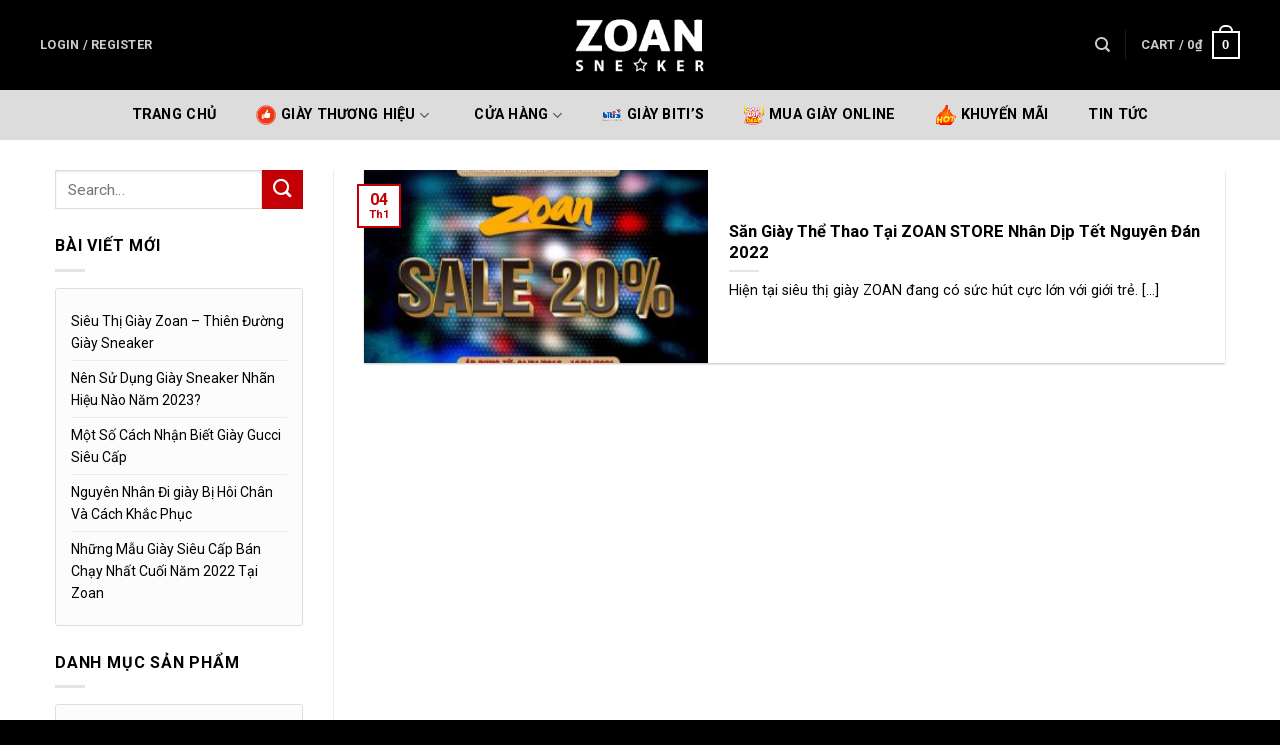

--- FILE ---
content_type: text/html; charset=UTF-8
request_url: https://zoan.store/tag/giay-zoan-sale/
body_size: 35344
content:
<!DOCTYPE html>
<!--[if IE 9 ]> <html lang="vi" class="ie9 loading-site no-js"> <![endif]-->
<!--[if IE 8 ]> <html lang="vi" class="ie8 loading-site no-js"> <![endif]-->
<!--[if (gte IE 9)|!(IE)]><!--><html lang="vi" class="loading-site no-js"> <!--<![endif]-->
<head><meta charset="UTF-8" /><script>if(navigator.userAgent.match(/MSIE|Internet Explorer/i)||navigator.userAgent.match(/Trident\/7\..*?rv:11/i)){var href=document.location.href;if(!href.match(/[?&]nowprocket/)){if(href.indexOf("?")==-1){if(href.indexOf("#")==-1){document.location.href=href+"?nowprocket=1"}else{document.location.href=href.replace("#","?nowprocket=1#")}}else{if(href.indexOf("#")==-1){document.location.href=href+"&nowprocket=1"}else{document.location.href=href.replace("#","&nowprocket=1#")}}}}</script><script>class RocketLazyLoadScripts{constructor(e){this.triggerEvents=e,this.eventOptions={passive:!0},this.userEventListener=this.triggerListener.bind(this),this.delayedScripts={normal:[],async:[],defer:[]},this.allJQueries=[]}_addUserInteractionListener(e){this.triggerEvents.forEach((t=>window.addEventListener(t,e.userEventListener,e.eventOptions)))}_removeUserInteractionListener(e){this.triggerEvents.forEach((t=>window.removeEventListener(t,e.userEventListener,e.eventOptions)))}triggerListener(){this._removeUserInteractionListener(this),"loading"===document.readyState?document.addEventListener("DOMContentLoaded",this._loadEverythingNow.bind(this)):this._loadEverythingNow()}async _loadEverythingNow(){this._delayEventListeners(),this._delayJQueryReady(this),this._handleDocumentWrite(),this._registerAllDelayedScripts(),this._preloadAllScripts(),await this._loadScriptsFromList(this.delayedScripts.normal),await this._loadScriptsFromList(this.delayedScripts.defer),await this._loadScriptsFromList(this.delayedScripts.async),await this._triggerDOMContentLoaded(),await this._triggerWindowLoad(),window.dispatchEvent(new Event("rocket-allScriptsLoaded"))}_registerAllDelayedScripts(){document.querySelectorAll("script[type=rocketlazyloadscript]").forEach((e=>{e.hasAttribute("src")?e.hasAttribute("async")&&!1!==e.async?this.delayedScripts.async.push(e):e.hasAttribute("defer")&&!1!==e.defer||"module"===e.getAttribute("data-rocket-type")?this.delayedScripts.defer.push(e):this.delayedScripts.normal.push(e):this.delayedScripts.normal.push(e)}))}async _transformScript(e){return await this._requestAnimFrame(),new Promise((t=>{const n=document.createElement("script");let r;[...e.attributes].forEach((e=>{let t=e.nodeName;"type"!==t&&("data-rocket-type"===t&&(t="type",r=e.nodeValue),n.setAttribute(t,e.nodeValue))})),e.hasAttribute("src")?(n.addEventListener("load",t),n.addEventListener("error",t)):(n.text=e.text,t()),e.parentNode.replaceChild(n,e)}))}async _loadScriptsFromList(e){const t=e.shift();return t?(await this._transformScript(t),this._loadScriptsFromList(e)):Promise.resolve()}_preloadAllScripts(){var e=document.createDocumentFragment();[...this.delayedScripts.normal,...this.delayedScripts.defer,...this.delayedScripts.async].forEach((t=>{const n=t.getAttribute("src");if(n){const t=document.createElement("link");t.href=n,t.rel="preload",t.as="script",e.appendChild(t)}})),document.head.appendChild(e)}_delayEventListeners(){let e={};function t(t,n){!function(t){function n(n){return e[t].eventsToRewrite.indexOf(n)>=0?"rocket-"+n:n}e[t]||(e[t]={originalFunctions:{add:t.addEventListener,remove:t.removeEventListener},eventsToRewrite:[]},t.addEventListener=function(){arguments[0]=n(arguments[0]),e[t].originalFunctions.add.apply(t,arguments)},t.removeEventListener=function(){arguments[0]=n(arguments[0]),e[t].originalFunctions.remove.apply(t,arguments)})}(t),e[t].eventsToRewrite.push(n)}function n(e,t){let n=e[t];Object.defineProperty(e,t,{get:()=>n||function(){},set(r){e["rocket"+t]=n=r}})}t(document,"DOMContentLoaded"),t(window,"DOMContentLoaded"),t(window,"load"),t(window,"pageshow"),t(document,"readystatechange"),n(document,"onreadystatechange"),n(window,"onload"),n(window,"onpageshow")}_delayJQueryReady(e){let t=window.jQuery;Object.defineProperty(window,"jQuery",{get:()=>t,set(n){if(n&&n.fn&&!e.allJQueries.includes(n)){n.fn.ready=n.fn.init.prototype.ready=function(t){e.domReadyFired?t.bind(document)(n):document.addEventListener("rocket-DOMContentLoaded",(()=>t.bind(document)(n)))};const t=n.fn.on;n.fn.on=n.fn.init.prototype.on=function(){if(this[0]===window){function e(e){return e.split(" ").map((e=>"load"===e||0===e.indexOf("load.")?"rocket-jquery-load":e)).join(" ")}"string"==typeof arguments[0]||arguments[0]instanceof String?arguments[0]=e(arguments[0]):"object"==typeof arguments[0]&&Object.keys(arguments[0]).forEach((t=>{delete Object.assign(arguments[0],{[e(t)]:arguments[0][t]})[t]}))}return t.apply(this,arguments),this},e.allJQueries.push(n)}t=n}})}async _triggerDOMContentLoaded(){this.domReadyFired=!0,await this._requestAnimFrame(),document.dispatchEvent(new Event("rocket-DOMContentLoaded")),await this._requestAnimFrame(),window.dispatchEvent(new Event("rocket-DOMContentLoaded")),await this._requestAnimFrame(),document.dispatchEvent(new Event("rocket-readystatechange")),await this._requestAnimFrame(),document.rocketonreadystatechange&&document.rocketonreadystatechange()}async _triggerWindowLoad(){await this._requestAnimFrame(),window.dispatchEvent(new Event("rocket-load")),await this._requestAnimFrame(),window.rocketonload&&window.rocketonload(),await this._requestAnimFrame(),this.allJQueries.forEach((e=>e(window).trigger("rocket-jquery-load"))),window.dispatchEvent(new Event("rocket-pageshow")),await this._requestAnimFrame(),window.rocketonpageshow&&window.rocketonpageshow()}_handleDocumentWrite(){const e=new Map;document.write=document.writeln=function(t){const n=document.currentScript,r=document.createRange(),i=n.parentElement;let o=e.get(n);void 0===o&&(o=n.nextSibling,e.set(n,o));const a=document.createDocumentFragment();r.setStart(a,0),a.appendChild(r.createContextualFragment(t)),i.insertBefore(a,o)}}async _requestAnimFrame(){return new Promise((e=>requestAnimationFrame(e)))}static run(){const e=new RocketLazyLoadScripts(["keydown","mousemove","touchmove","touchstart","touchend","wheel"]);e._addUserInteractionListener(e)}}RocketLazyLoadScripts.run();</script>
	
	<link rel="profile" href="https://gmpg.org/xfn/11" />
	<link rel="pingback" href="https://zoan.store/xmlrpc.php" />
	<script type="application/ld+json">
{
  "@context": "https://schema.org",
  "@type": "Organization",
  "name": "giayzoan",
  "alternateName": "giayzoan",
  "url": "https://zoan.store",
  "logo": "https://zoan.store/wp-content/uploads/2021/08/logo-zoan.png",
  "contactPoint": {
    "@type": "ContactPoint",
    "telephone": "0933226886",
    "contactType": "",
    "areaServed": "VN",
    "availableLanguage": "Vietnamese"
  },
  "sameAs": [
    "https://500px.com/p/giayzoan",
    "https://www.pinterest.com/giayzoan/",
    "https://www.flickr.com/people/195044323@N04/",
    "https://www.linkedin.com/in/giayzoan/",
    "https://giayzoan.blogspot.com/",
    "https://giayzoan.tumblr.com/",
    "https://vi.gravatar.com/giayzoan",
    "https://www.instapaper.com/p/10180574",
    "https://linktr.ee/giayzoan",
    "https://sites.google.com/view/giayzoan/",
    "https://about.me/giayzoan"
  ]
}
</script>
<script type="application/ld+json">
{
  "@context": "https://schema.org/",
  "@type": "Person",
  "name": "Trịnh Ngọc Tiến",
  "url": "https://zoan.store",
  "image": "https://secure.gravatar.com/avatar/97be4d2fe63b0fc65397997d5ea588d6",
  "sameAs": [
    "https://500px.com/p/tienzoangiay",
    "https://www.youtube.com/channel/UCbGvetuissbWRxShZIp-uZQ/about",
    "https://www.pinterest.com/tienzoangiay/",
    "https://www.goodreads.com/httpszoanstore",
    "https://tienzoangiay.wordpress.com/",
    "https://tienzoangiay.blogspot.com/",
    "https://draft.blogger.com/profile/07778765272643725053",
    "https://www.flickr.com/people/tienzoangiay/",
    "https://tienzoangiay.tumblr.com/",
    "https://vi.gravatar.com/tienzoangiay",
    "https://about.me/tienzoangiay"
  ],
  "jobTitle": "founder ceo",
  "worksFor": {
    "@type": "Organization",
    "name": "zoan.store"
  }  
}
</script>
<script type="application/ld+json">
{
  "@context": "https://schema.org",
  "@type": "LocalBusiness",
  "name": "ZOAN - Hệ Thống Siêu Thị Giầy Sneaker",
  "image": "https://lh5.googleusercontent.com/p/AF1QipNGwLLU_U9ZeOpGmMEEtEVE_lUoPtbDrOZEbwvB=w426-h240-k-no",
  "@id": "https://zoan.store",
  "url": "https://zoan.store",
  "telephone": "0933226886",
  "priceRange": "1000000",
  "address": {
    "@type": "PostalAddress",
    "streetAddress": "171 Phố Vinh Sơn, Hoằng Vinh, Hoằng Hoá, Thanh Hoá",
    "addressLocality": "Thanh Hoá",
    "postalCode": "02373",
    "addressCountry": "VN"
  },
  "geo": {
    "@type": "GeoCoordinates",
    "latitude": 19.8499957,
    "longitude": 105.8572089
  },
  "openingHoursSpecification": {
    "@type": "OpeningHoursSpecification",
    "dayOfWeek": [
      "Monday",
      "Tuesday",
      "Wednesday",
      "Thursday",
      "Friday",
      "Saturday",
      "Sunday"
    ],
    "opens": "08:00",
    "closes": "21:00"
  },
  "sameAs": [
    "https://www.facebook.com/zoan.giay",
    "https://www.youtube.com/channel/UCGzg5nNGsWLVw-CmjkC2EeQ",
    "https://500px.com/p/giayzoan",
    "https://www.pinterest.com/giayzoan/",
    "https://www.flickr.com/people/195044323@N04/",
    "https://www.linkedin.com/in/giayzoan/",
    "https://giayzoan.blogspot.com/",
    "https://giayzoan.tumblr.com/",
    "https://vi.gravatar.com/giayzoan",
    "https://linktr.ee/giayzoan",
    "https://about.me/giayzoan"
  ] 
}
</script>
	<script type="rocketlazyloadscript">(function(html){html.className = html.className.replace(/\bno-js\b/,'js')})(document.documentElement);</script>
<meta name='robots' content='index, follow, max-image-preview:large, max-snippet:-1, max-video-preview:-1' />
<meta name="viewport" content="width=device-width, initial-scale=1, maximum-scale=1" />
	<!-- This site is optimized with the Yoast SEO Premium plugin v20.11 (Yoast SEO v21.1) - https://yoast.com/wordpress/plugins/seo/ -->
	<title>giày ZOAN sale Archives | ZOAN</title><link rel="stylesheet" href="https://zoan.store/wp-content/cache/min/1/f1e34161f189975c2bbb23005fc2c5ef.css" media="all" data-minify="1" />
	<link rel="canonical" href="https://zoan.store/tag/giay-zoan-sale/" />
	<meta property="og:locale" content="vi_VN" />
	<meta property="og:type" content="article" />
	<meta property="og:title" content="Lưu trữ giày ZOAN sale" />
	<meta property="og:url" content="https://zoan.store/tag/giay-zoan-sale/" />
	<meta property="og:site_name" content="ZOAN" />
	<meta property="og:image" content="https://zoan.store/wp-content/uploads/2024/11/giay-zoan.png" />
	<meta property="og:image:width" content="1200" />
	<meta property="og:image:height" content="527" />
	<meta property="og:image:type" content="image/png" />
	<meta name="twitter:card" content="summary_large_image" />
	<script type="application/ld+json" class="yoast-schema-graph">{"@context":"https://schema.org","@graph":[{"@type":"CollectionPage","@id":"https://zoan.store/tag/giay-zoan-sale/","url":"https://zoan.store/tag/giay-zoan-sale/","name":"giày ZOAN sale Archives | ZOAN","isPartOf":{"@id":"https://zoan.store/#website"},"primaryImageOfPage":{"@id":"https://zoan.store/tag/giay-zoan-sale/#primaryimage"},"image":{"@id":"https://zoan.store/tag/giay-zoan-sale/#primaryimage"},"thumbnailUrl":"https://zoan.store/wp-content/uploads/2022/01/ZOAN-khuyen-mai-1.jpg","breadcrumb":{"@id":"https://zoan.store/tag/giay-zoan-sale/#breadcrumb"},"inLanguage":"vi"},{"@type":"ImageObject","inLanguage":"vi","@id":"https://zoan.store/tag/giay-zoan-sale/#primaryimage","url":"https://zoan.store/wp-content/uploads/2022/01/ZOAN-khuyen-mai-1.jpg","contentUrl":"https://zoan.store/wp-content/uploads/2022/01/ZOAN-khuyen-mai-1.jpg","width":1440,"height":864},{"@type":"BreadcrumbList","@id":"https://zoan.store/tag/giay-zoan-sale/#breadcrumb","itemListElement":[{"@type":"ListItem","position":1,"name":"Home","item":"https://zoan.store/"},{"@type":"ListItem","position":2,"name":"giày ZOAN sale"}]},{"@type":"WebSite","@id":"https://zoan.store/#website","url":"https://zoan.store/","name":"ZOAN","description":"Hệ Thống Siêu Thị Giày","publisher":{"@id":"https://zoan.store/#organization"},"potentialAction":[{"@type":"SearchAction","target":{"@type":"EntryPoint","urlTemplate":"https://zoan.store/?s={search_term_string}"},"query-input":"required name=search_term_string"}],"inLanguage":"vi"},{"@type":"Organization","@id":"https://zoan.store/#organization","name":"ZOAN","url":"https://zoan.store/","logo":{"@type":"ImageObject","inLanguage":"vi","@id":"https://zoan.store/#/schema/logo/image/","url":"https://zoan.store/wp-content/uploads/2021/08/zoan-vuong.png","contentUrl":"https://zoan.store/wp-content/uploads/2021/08/zoan-vuong.png","width":512,"height":512,"caption":"ZOAN"},"image":{"@id":"https://zoan.store/#/schema/logo/image/"},"sameAs":["https://www.facebook.com/giayzoan/"]}]}</script>
	<!-- / Yoast SEO Premium plugin. -->


<link rel='dns-prefetch' href='//use.fontawesome.com' />
<link rel='dns-prefetch' href='//fonts.googleapis.com' />
<link rel="alternate" type="application/rss+xml" title="Dòng thông tin ZOAN &raquo;" href="https://zoan.store/feed/" />
<link rel="alternate" type="application/rss+xml" title="ZOAN &raquo; Dòng bình luận" href="https://zoan.store/comments/feed/" />
<link rel="alternate" type="application/rss+xml" title="Dòng thông tin cho Thẻ ZOAN &raquo; giày ZOAN sale" href="https://zoan.store/tag/giay-zoan-sale/feed/" />
<style id='wp-img-auto-sizes-contain-inline-css' type='text/css'>
img:is([sizes=auto i],[sizes^="auto," i]){contain-intrinsic-size:3000px 1500px}
/*# sourceURL=wp-img-auto-sizes-contain-inline-css */
</style>
<style id='wp-emoji-styles-inline-css' type='text/css'>

	img.wp-smiley, img.emoji {
		display: inline !important;
		border: none !important;
		box-shadow: none !important;
		height: 1em !important;
		width: 1em !important;
		margin: 0 0.07em !important;
		vertical-align: -0.1em !important;
		background: none !important;
		padding: 0 !important;
	}
/*# sourceURL=wp-emoji-styles-inline-css */
</style>
<style id='wp-block-library-inline-css' type='text/css'>
:root{--wp-block-synced-color:#7a00df;--wp-block-synced-color--rgb:122,0,223;--wp-bound-block-color:var(--wp-block-synced-color);--wp-editor-canvas-background:#ddd;--wp-admin-theme-color:#007cba;--wp-admin-theme-color--rgb:0,124,186;--wp-admin-theme-color-darker-10:#006ba1;--wp-admin-theme-color-darker-10--rgb:0,107,160.5;--wp-admin-theme-color-darker-20:#005a87;--wp-admin-theme-color-darker-20--rgb:0,90,135;--wp-admin-border-width-focus:2px}@media (min-resolution:192dpi){:root{--wp-admin-border-width-focus:1.5px}}.wp-element-button{cursor:pointer}:root .has-very-light-gray-background-color{background-color:#eee}:root .has-very-dark-gray-background-color{background-color:#313131}:root .has-very-light-gray-color{color:#eee}:root .has-very-dark-gray-color{color:#313131}:root .has-vivid-green-cyan-to-vivid-cyan-blue-gradient-background{background:linear-gradient(135deg,#00d084,#0693e3)}:root .has-purple-crush-gradient-background{background:linear-gradient(135deg,#34e2e4,#4721fb 50%,#ab1dfe)}:root .has-hazy-dawn-gradient-background{background:linear-gradient(135deg,#faaca8,#dad0ec)}:root .has-subdued-olive-gradient-background{background:linear-gradient(135deg,#fafae1,#67a671)}:root .has-atomic-cream-gradient-background{background:linear-gradient(135deg,#fdd79a,#004a59)}:root .has-nightshade-gradient-background{background:linear-gradient(135deg,#330968,#31cdcf)}:root .has-midnight-gradient-background{background:linear-gradient(135deg,#020381,#2874fc)}:root{--wp--preset--font-size--normal:16px;--wp--preset--font-size--huge:42px}.has-regular-font-size{font-size:1em}.has-larger-font-size{font-size:2.625em}.has-normal-font-size{font-size:var(--wp--preset--font-size--normal)}.has-huge-font-size{font-size:var(--wp--preset--font-size--huge)}.has-text-align-center{text-align:center}.has-text-align-left{text-align:left}.has-text-align-right{text-align:right}.has-fit-text{white-space:nowrap!important}#end-resizable-editor-section{display:none}.aligncenter{clear:both}.items-justified-left{justify-content:flex-start}.items-justified-center{justify-content:center}.items-justified-right{justify-content:flex-end}.items-justified-space-between{justify-content:space-between}.screen-reader-text{border:0;clip-path:inset(50%);height:1px;margin:-1px;overflow:hidden;padding:0;position:absolute;width:1px;word-wrap:normal!important}.screen-reader-text:focus{background-color:#ddd;clip-path:none;color:#444;display:block;font-size:1em;height:auto;left:5px;line-height:normal;padding:15px 23px 14px;text-decoration:none;top:5px;width:auto;z-index:100000}html :where(.has-border-color){border-style:solid}html :where([style*=border-top-color]){border-top-style:solid}html :where([style*=border-right-color]){border-right-style:solid}html :where([style*=border-bottom-color]){border-bottom-style:solid}html :where([style*=border-left-color]){border-left-style:solid}html :where([style*=border-width]){border-style:solid}html :where([style*=border-top-width]){border-top-style:solid}html :where([style*=border-right-width]){border-right-style:solid}html :where([style*=border-bottom-width]){border-bottom-style:solid}html :where([style*=border-left-width]){border-left-style:solid}html :where(img[class*=wp-image-]){height:auto;max-width:100%}:where(figure){margin:0 0 1em}html :where(.is-position-sticky){--wp-admin--admin-bar--position-offset:var(--wp-admin--admin-bar--height,0px)}@media screen and (max-width:600px){html :where(.is-position-sticky){--wp-admin--admin-bar--position-offset:0px}}

/*# sourceURL=wp-block-library-inline-css */
</style>
<style id='global-styles-inline-css' type='text/css'>
:root{--wp--preset--aspect-ratio--square: 1;--wp--preset--aspect-ratio--4-3: 4/3;--wp--preset--aspect-ratio--3-4: 3/4;--wp--preset--aspect-ratio--3-2: 3/2;--wp--preset--aspect-ratio--2-3: 2/3;--wp--preset--aspect-ratio--16-9: 16/9;--wp--preset--aspect-ratio--9-16: 9/16;--wp--preset--color--black: #000000;--wp--preset--color--cyan-bluish-gray: #abb8c3;--wp--preset--color--white: #ffffff;--wp--preset--color--pale-pink: #f78da7;--wp--preset--color--vivid-red: #cf2e2e;--wp--preset--color--luminous-vivid-orange: #ff6900;--wp--preset--color--luminous-vivid-amber: #fcb900;--wp--preset--color--light-green-cyan: #7bdcb5;--wp--preset--color--vivid-green-cyan: #00d084;--wp--preset--color--pale-cyan-blue: #8ed1fc;--wp--preset--color--vivid-cyan-blue: #0693e3;--wp--preset--color--vivid-purple: #9b51e0;--wp--preset--gradient--vivid-cyan-blue-to-vivid-purple: linear-gradient(135deg,rgb(6,147,227) 0%,rgb(155,81,224) 100%);--wp--preset--gradient--light-green-cyan-to-vivid-green-cyan: linear-gradient(135deg,rgb(122,220,180) 0%,rgb(0,208,130) 100%);--wp--preset--gradient--luminous-vivid-amber-to-luminous-vivid-orange: linear-gradient(135deg,rgb(252,185,0) 0%,rgb(255,105,0) 100%);--wp--preset--gradient--luminous-vivid-orange-to-vivid-red: linear-gradient(135deg,rgb(255,105,0) 0%,rgb(207,46,46) 100%);--wp--preset--gradient--very-light-gray-to-cyan-bluish-gray: linear-gradient(135deg,rgb(238,238,238) 0%,rgb(169,184,195) 100%);--wp--preset--gradient--cool-to-warm-spectrum: linear-gradient(135deg,rgb(74,234,220) 0%,rgb(151,120,209) 20%,rgb(207,42,186) 40%,rgb(238,44,130) 60%,rgb(251,105,98) 80%,rgb(254,248,76) 100%);--wp--preset--gradient--blush-light-purple: linear-gradient(135deg,rgb(255,206,236) 0%,rgb(152,150,240) 100%);--wp--preset--gradient--blush-bordeaux: linear-gradient(135deg,rgb(254,205,165) 0%,rgb(254,45,45) 50%,rgb(107,0,62) 100%);--wp--preset--gradient--luminous-dusk: linear-gradient(135deg,rgb(255,203,112) 0%,rgb(199,81,192) 50%,rgb(65,88,208) 100%);--wp--preset--gradient--pale-ocean: linear-gradient(135deg,rgb(255,245,203) 0%,rgb(182,227,212) 50%,rgb(51,167,181) 100%);--wp--preset--gradient--electric-grass: linear-gradient(135deg,rgb(202,248,128) 0%,rgb(113,206,126) 100%);--wp--preset--gradient--midnight: linear-gradient(135deg,rgb(2,3,129) 0%,rgb(40,116,252) 100%);--wp--preset--font-size--small: 13px;--wp--preset--font-size--medium: 20px;--wp--preset--font-size--large: 36px;--wp--preset--font-size--x-large: 42px;--wp--preset--font-family--inter: "Inter", sans-serif;--wp--preset--font-family--cardo: Cardo;--wp--preset--spacing--20: 0.44rem;--wp--preset--spacing--30: 0.67rem;--wp--preset--spacing--40: 1rem;--wp--preset--spacing--50: 1.5rem;--wp--preset--spacing--60: 2.25rem;--wp--preset--spacing--70: 3.38rem;--wp--preset--spacing--80: 5.06rem;--wp--preset--shadow--natural: 6px 6px 9px rgba(0, 0, 0, 0.2);--wp--preset--shadow--deep: 12px 12px 50px rgba(0, 0, 0, 0.4);--wp--preset--shadow--sharp: 6px 6px 0px rgba(0, 0, 0, 0.2);--wp--preset--shadow--outlined: 6px 6px 0px -3px rgb(255, 255, 255), 6px 6px rgb(0, 0, 0);--wp--preset--shadow--crisp: 6px 6px 0px rgb(0, 0, 0);}:where(.is-layout-flex){gap: 0.5em;}:where(.is-layout-grid){gap: 0.5em;}body .is-layout-flex{display: flex;}.is-layout-flex{flex-wrap: wrap;align-items: center;}.is-layout-flex > :is(*, div){margin: 0;}body .is-layout-grid{display: grid;}.is-layout-grid > :is(*, div){margin: 0;}:where(.wp-block-columns.is-layout-flex){gap: 2em;}:where(.wp-block-columns.is-layout-grid){gap: 2em;}:where(.wp-block-post-template.is-layout-flex){gap: 1.25em;}:where(.wp-block-post-template.is-layout-grid){gap: 1.25em;}.has-black-color{color: var(--wp--preset--color--black) !important;}.has-cyan-bluish-gray-color{color: var(--wp--preset--color--cyan-bluish-gray) !important;}.has-white-color{color: var(--wp--preset--color--white) !important;}.has-pale-pink-color{color: var(--wp--preset--color--pale-pink) !important;}.has-vivid-red-color{color: var(--wp--preset--color--vivid-red) !important;}.has-luminous-vivid-orange-color{color: var(--wp--preset--color--luminous-vivid-orange) !important;}.has-luminous-vivid-amber-color{color: var(--wp--preset--color--luminous-vivid-amber) !important;}.has-light-green-cyan-color{color: var(--wp--preset--color--light-green-cyan) !important;}.has-vivid-green-cyan-color{color: var(--wp--preset--color--vivid-green-cyan) !important;}.has-pale-cyan-blue-color{color: var(--wp--preset--color--pale-cyan-blue) !important;}.has-vivid-cyan-blue-color{color: var(--wp--preset--color--vivid-cyan-blue) !important;}.has-vivid-purple-color{color: var(--wp--preset--color--vivid-purple) !important;}.has-black-background-color{background-color: var(--wp--preset--color--black) !important;}.has-cyan-bluish-gray-background-color{background-color: var(--wp--preset--color--cyan-bluish-gray) !important;}.has-white-background-color{background-color: var(--wp--preset--color--white) !important;}.has-pale-pink-background-color{background-color: var(--wp--preset--color--pale-pink) !important;}.has-vivid-red-background-color{background-color: var(--wp--preset--color--vivid-red) !important;}.has-luminous-vivid-orange-background-color{background-color: var(--wp--preset--color--luminous-vivid-orange) !important;}.has-luminous-vivid-amber-background-color{background-color: var(--wp--preset--color--luminous-vivid-amber) !important;}.has-light-green-cyan-background-color{background-color: var(--wp--preset--color--light-green-cyan) !important;}.has-vivid-green-cyan-background-color{background-color: var(--wp--preset--color--vivid-green-cyan) !important;}.has-pale-cyan-blue-background-color{background-color: var(--wp--preset--color--pale-cyan-blue) !important;}.has-vivid-cyan-blue-background-color{background-color: var(--wp--preset--color--vivid-cyan-blue) !important;}.has-vivid-purple-background-color{background-color: var(--wp--preset--color--vivid-purple) !important;}.has-black-border-color{border-color: var(--wp--preset--color--black) !important;}.has-cyan-bluish-gray-border-color{border-color: var(--wp--preset--color--cyan-bluish-gray) !important;}.has-white-border-color{border-color: var(--wp--preset--color--white) !important;}.has-pale-pink-border-color{border-color: var(--wp--preset--color--pale-pink) !important;}.has-vivid-red-border-color{border-color: var(--wp--preset--color--vivid-red) !important;}.has-luminous-vivid-orange-border-color{border-color: var(--wp--preset--color--luminous-vivid-orange) !important;}.has-luminous-vivid-amber-border-color{border-color: var(--wp--preset--color--luminous-vivid-amber) !important;}.has-light-green-cyan-border-color{border-color: var(--wp--preset--color--light-green-cyan) !important;}.has-vivid-green-cyan-border-color{border-color: var(--wp--preset--color--vivid-green-cyan) !important;}.has-pale-cyan-blue-border-color{border-color: var(--wp--preset--color--pale-cyan-blue) !important;}.has-vivid-cyan-blue-border-color{border-color: var(--wp--preset--color--vivid-cyan-blue) !important;}.has-vivid-purple-border-color{border-color: var(--wp--preset--color--vivid-purple) !important;}.has-vivid-cyan-blue-to-vivid-purple-gradient-background{background: var(--wp--preset--gradient--vivid-cyan-blue-to-vivid-purple) !important;}.has-light-green-cyan-to-vivid-green-cyan-gradient-background{background: var(--wp--preset--gradient--light-green-cyan-to-vivid-green-cyan) !important;}.has-luminous-vivid-amber-to-luminous-vivid-orange-gradient-background{background: var(--wp--preset--gradient--luminous-vivid-amber-to-luminous-vivid-orange) !important;}.has-luminous-vivid-orange-to-vivid-red-gradient-background{background: var(--wp--preset--gradient--luminous-vivid-orange-to-vivid-red) !important;}.has-very-light-gray-to-cyan-bluish-gray-gradient-background{background: var(--wp--preset--gradient--very-light-gray-to-cyan-bluish-gray) !important;}.has-cool-to-warm-spectrum-gradient-background{background: var(--wp--preset--gradient--cool-to-warm-spectrum) !important;}.has-blush-light-purple-gradient-background{background: var(--wp--preset--gradient--blush-light-purple) !important;}.has-blush-bordeaux-gradient-background{background: var(--wp--preset--gradient--blush-bordeaux) !important;}.has-luminous-dusk-gradient-background{background: var(--wp--preset--gradient--luminous-dusk) !important;}.has-pale-ocean-gradient-background{background: var(--wp--preset--gradient--pale-ocean) !important;}.has-electric-grass-gradient-background{background: var(--wp--preset--gradient--electric-grass) !important;}.has-midnight-gradient-background{background: var(--wp--preset--gradient--midnight) !important;}.has-small-font-size{font-size: var(--wp--preset--font-size--small) !important;}.has-medium-font-size{font-size: var(--wp--preset--font-size--medium) !important;}.has-large-font-size{font-size: var(--wp--preset--font-size--large) !important;}.has-x-large-font-size{font-size: var(--wp--preset--font-size--x-large) !important;}
/*# sourceURL=global-styles-inline-css */
</style>

<style id='classic-theme-styles-inline-css' type='text/css'>
/*! This file is auto-generated */
.wp-block-button__link{color:#fff;background-color:#32373c;border-radius:9999px;box-shadow:none;text-decoration:none;padding:calc(.667em + 2px) calc(1.333em + 2px);font-size:1.125em}.wp-block-file__button{background:#32373c;color:#fff;text-decoration:none}
/*# sourceURL=/wp-includes/css/classic-themes.min.css */
</style>

<style id='woocommerce-inline-inline-css' type='text/css'>
.woocommerce form .form-row .required { visibility: visible; }
/*# sourceURL=woocommerce-inline-inline-css */
</style>






<style id='flatsome-main-inline-css' type='text/css'>
@font-face {
				font-family: "fl-icons";
				font-display: block;
				src: url(https://zoan.store/wp-content/themes/flatsome/assets/css/icons/fl-icons.eot?v=3.14.2);
				src:
					url(https://zoan.store/wp-content/themes/flatsome/assets/css/icons/fl-icons.eot#iefix?v=3.14.2) format("embedded-opentype"),
					url(https://zoan.store/wp-content/themes/flatsome/assets/css/icons/fl-icons.woff2?v=3.14.2) format("woff2"),
					url(https://zoan.store/wp-content/themes/flatsome/assets/css/icons/fl-icons.ttf?v=3.14.2) format("truetype"),
					url(https://zoan.store/wp-content/themes/flatsome/assets/css/icons/fl-icons.woff?v=3.14.2) format("woff"),
					url(https://zoan.store/wp-content/themes/flatsome/assets/css/icons/fl-icons.svg?v=3.14.2#fl-icons) format("svg");
			}
/*# sourceURL=flatsome-main-inline-css */
</style>


<link rel='stylesheet' id='flatsome-googlefonts-css' href='//fonts.googleapis.com/css?family=Roboto%3Aregular%2C700%2Cregular%2C700%7CDancing+Script%3Aregular%2C400&#038;display=swap&#038;ver=3.9' type='text/css' media='all' />
<script type="text/template" id="tmpl-variation-template">
	<div class="woocommerce-variation-description">{{{ data.variation.variation_description }}}</div>
	<div class="woocommerce-variation-price">{{{ data.variation.price_html }}}</div>
	<div class="woocommerce-variation-availability">{{{ data.variation.availability_html }}}</div>
</script>
<script type="text/template" id="tmpl-unavailable-variation-template">
	<p role="alert">Sorry, this product is unavailable. Please choose a different combination.</p>
</script>
<script type="rocketlazyloadscript" data-rocket-type="text/javascript" src="https://zoan.store/wp-includes/js/jquery/jquery.min.js?ver=3.7.1" id="jquery-core-js" defer></script>
<script type="rocketlazyloadscript" data-rocket-type="text/javascript" src="https://zoan.store/wp-includes/js/jquery/jquery-migrate.min.js?ver=3.4.1" id="jquery-migrate-js" defer></script>
<script type="rocketlazyloadscript" data-rocket-type="text/javascript" src="https://zoan.store/wp-content/plugins/woocommerce/assets/js/jquery-blockui/jquery.blockUI.min.js?ver=2.7.0-wc.9.3.5" id="jquery-blockui-js" data-wp-strategy="defer" defer></script>
<script type="text/javascript" id="wc-add-to-cart-js-extra">
/* <![CDATA[ */
var wc_add_to_cart_params = {"ajax_url":"/wp-admin/admin-ajax.php","wc_ajax_url":"/?wc-ajax=%%endpoint%%","i18n_view_cart":"View cart","cart_url":"https://zoan.store/gio-hang/","is_cart":"","cart_redirect_after_add":"no"};
//# sourceURL=wc-add-to-cart-js-extra
/* ]]> */
</script>
<script type="rocketlazyloadscript" data-rocket-type="text/javascript" src="https://zoan.store/wp-content/plugins/woocommerce/assets/js/frontend/add-to-cart.min.js?ver=9.3.5" id="wc-add-to-cart-js" defer="defer" data-wp-strategy="defer"></script>
<script type="rocketlazyloadscript" data-rocket-type="text/javascript" src="https://zoan.store/wp-content/plugins/woocommerce/assets/js/js-cookie/js.cookie.min.js?ver=2.1.4-wc.9.3.5" id="js-cookie-js" defer="defer" data-wp-strategy="defer"></script>
<script type="text/javascript" id="woocommerce-js-extra">
/* <![CDATA[ */
var woocommerce_params = {"ajax_url":"/wp-admin/admin-ajax.php","wc_ajax_url":"/?wc-ajax=%%endpoint%%"};
//# sourceURL=woocommerce-js-extra
/* ]]> */
</script>
<script type="rocketlazyloadscript" data-rocket-type="text/javascript" src="https://zoan.store/wp-content/plugins/woocommerce/assets/js/frontend/woocommerce.min.js?ver=9.3.5" id="woocommerce-js" defer="defer" data-wp-strategy="defer"></script>
<script type="text/javascript" id="contactus-js-extra">
/* <![CDATA[ */
var arCUVars = {"url":"https://zoan.store/wp-admin/admin-ajax.php","version":"2.2.7","_wpnonce":"\u003Cinput type=\"hidden\" id=\"_wpnonce\" name=\"_wpnonce\" value=\"fd1cf53ab4\" /\u003E\u003Cinput type=\"hidden\" name=\"_wp_http_referer\" value=\"/tag/giay-zoan-sale/\" /\u003E"};
//# sourceURL=contactus-js-extra
/* ]]> */
</script>
<script type="rocketlazyloadscript" data-rocket-type="text/javascript" src="https://zoan.store/wp-content/plugins/ar-contactus/res/js/contactus.min.js?ver=2.2.7" id="contactus-js" defer></script>
<script type="rocketlazyloadscript" data-minify="1" data-rocket-type="text/javascript" src="https://zoan.store/wp-content/cache/min/1/wp-content/plugins/ar-contactus/res/js/scripts.js?ver=1729654376" id="contactus.scripts-js" defer></script>
<script type="rocketlazyloadscript" data-rocket-type="text/javascript" src="https://zoan.store/wp-includes/js/underscore.min.js?ver=1.13.7" id="underscore-js" defer></script>
<script type="text/javascript" id="wp-util-js-extra">
/* <![CDATA[ */
var _wpUtilSettings = {"ajax":{"url":"/wp-admin/admin-ajax.php"}};
//# sourceURL=wp-util-js-extra
/* ]]> */
</script>
<script type="rocketlazyloadscript" data-rocket-type="text/javascript" src="https://zoan.store/wp-includes/js/wp-util.min.js?ver=6.9" id="wp-util-js" defer></script>
<link rel="https://api.w.org/" href="https://zoan.store/wp-json/" /><link rel="alternate" title="JSON" type="application/json" href="https://zoan.store/wp-json/wp/v2/tags/115" /><link rel="EditURI" type="application/rsd+xml" title="RSD" href="https://zoan.store/xmlrpc.php?rsd" />
<meta name="generator" content="WordPress 6.9" />
<meta name="generator" content="WooCommerce 9.3.5" />
<style>.bg{opacity: 0; transition: opacity 1s; -webkit-transition: opacity 1s;} .bg-loaded{opacity: 1;}</style><!--[if IE]><link rel="stylesheet" type="text/css" href="https://zoan.store/wp-content/themes/flatsome/assets/css/ie-fallback.css"><script src="//cdnjs.cloudflare.com/ajax/libs/html5shiv/3.6.1/html5shiv.js"></script><script>var head = document.getElementsByTagName('head')[0],style = document.createElement('style');style.type = 'text/css';style.styleSheet.cssText = ':before,:after{content:none !important';head.appendChild(style);setTimeout(function(){head.removeChild(style);}, 0);</script><script src="https://zoan.store/wp-content/themes/flatsome/assets/libs/ie-flexibility.js"></script><![endif]--><!-- Google tag (gtag.js) -->
<script type="rocketlazyloadscript" async src="https://www.googletagmanager.com/gtag/js?id=G-8ZS5NX0XF6"></script>
<script type="rocketlazyloadscript">
  window.dataLayer = window.dataLayer || [];
  function gtag(){dataLayer.push(arguments);}
  gtag('js', new Date());

  gtag('config', 'G-8ZS5NX0XF6');
</script>	<noscript><style>.woocommerce-product-gallery{ opacity: 1 !important; }</style></noscript>
				<script type="rocketlazyloadscript"  data-rocket-type="text/javascript">
				!function(f,b,e,v,n,t,s){if(f.fbq)return;n=f.fbq=function(){n.callMethod?
					n.callMethod.apply(n,arguments):n.queue.push(arguments)};if(!f._fbq)f._fbq=n;
					n.push=n;n.loaded=!0;n.version='2.0';n.queue=[];t=b.createElement(e);t.async=!0;
					t.src=v;s=b.getElementsByTagName(e)[0];s.parentNode.insertBefore(t,s)}(window,
					document,'script','https://connect.facebook.net/en_US/fbevents.js');
			</script>
			<!-- WooCommerce Facebook Integration Begin -->
			<script type="rocketlazyloadscript"  data-rocket-type="text/javascript">

				fbq('init', '430842615185595', {}, {
    "agent": "woocommerce-9.3.5-3.2.10"
});

				fbq( 'track', 'PageView', {
    "source": "woocommerce",
    "version": "9.3.5",
    "pluginVersion": "3.2.10"
} );

				document.addEventListener( 'DOMContentLoaded', function() {
					// Insert placeholder for events injected when a product is added to the cart through AJAX.
					document.body.insertAdjacentHTML( 'beforeend', '<div class=\"wc-facebook-pixel-event-placeholder\"></div>' );
				}, false );

			</script>
			<!-- WooCommerce Facebook Integration End -->
			<style class='wp-fonts-local' type='text/css'>
@font-face{font-family:Inter;font-style:normal;font-weight:300 900;font-display:fallback;src:url('https://zoan.store/wp-content/plugins/woocommerce/assets/fonts/Inter-VariableFont_slnt,wght.woff2') format('woff2');font-stretch:normal;}
@font-face{font-family:Cardo;font-style:normal;font-weight:400;font-display:fallback;src:url('https://zoan.store/wp-content/plugins/woocommerce/assets/fonts/cardo_normal_400.woff2') format('woff2');}
</style>
<link rel="icon" href="https://zoan.store/wp-content/uploads/2021/08/cropped-zoan-z-32x32.png" sizes="32x32" />
<link rel="icon" href="https://zoan.store/wp-content/uploads/2021/08/cropped-zoan-z-192x192.png" sizes="192x192" />
<link rel="apple-touch-icon" href="https://zoan.store/wp-content/uploads/2021/08/cropped-zoan-z-180x180.png" />
<meta name="msapplication-TileImage" content="https://zoan.store/wp-content/uploads/2021/08/cropped-zoan-z-270x270.png" />
<style id="custom-css" type="text/css">:root {--primary-color: #c30005;}.full-width .ubermenu-nav, .container, .row{max-width: 1200px}.row.row-collapse{max-width: 1170px}.row.row-small{max-width: 1192.5px}.row.row-large{max-width: 1230px}.flatsome-cookies {background-color: #25c8ed}.header-main{height: 90px}#logo img{max-height: 90px}#logo{width:138px;}.header-bottom{min-height: 25px}.header-top{min-height: 30px}.transparent .header-main{height: 90px}.transparent #logo img{max-height: 90px}.has-transparent + .page-title:first-of-type,.has-transparent + #main > .page-title,.has-transparent + #main > div > .page-title,.has-transparent + #main .page-header-wrapper:first-of-type .page-title{padding-top: 140px;}.header.show-on-scroll,.stuck .header-main{height:70px!important}.stuck #logo img{max-height: 70px!important}.header-bg-color, .header-wrapper {background-color: #000000}.header-bottom {background-color: #dcdcdc}.header-bottom-nav > li > a{line-height: 11px }@media (max-width: 549px) {.header-main{height: 70px}#logo img{max-height: 70px}}.nav-dropdown{font-size:100%}/* Color */.accordion-title.active, .has-icon-bg .icon .icon-inner,.logo a, .primary.is-underline, .primary.is-link, .badge-outline .badge-inner, .nav-outline > li.active> a,.nav-outline >li.active > a, .cart-icon strong,[data-color='primary'], .is-outline.primary{color: #c30005;}/* Color !important */[data-text-color="primary"]{color: #c30005!important;}/* Background Color */[data-text-bg="primary"]{background-color: #c30005;}/* Background */.scroll-to-bullets a,.featured-title, .label-new.menu-item > a:after, .nav-pagination > li > .current,.nav-pagination > li > span:hover,.nav-pagination > li > a:hover,.has-hover:hover .badge-outline .badge-inner,button[type="submit"], .button.wc-forward:not(.checkout):not(.checkout-button), .button.submit-button, .button.primary:not(.is-outline),.featured-table .title,.is-outline:hover, .has-icon:hover .icon-label,.nav-dropdown-bold .nav-column li > a:hover, .nav-dropdown.nav-dropdown-bold > li > a:hover, .nav-dropdown-bold.dark .nav-column li > a:hover, .nav-dropdown.nav-dropdown-bold.dark > li > a:hover, .is-outline:hover, .tagcloud a:hover,.grid-tools a, input[type='submit']:not(.is-form), .box-badge:hover .box-text, input.button.alt,.nav-box > li > a:hover,.nav-box > li.active > a,.nav-pills > li.active > a ,.current-dropdown .cart-icon strong, .cart-icon:hover strong, .nav-line-bottom > li > a:before, .nav-line-grow > li > a:before, .nav-line > li > a:before,.banner, .header-top, .slider-nav-circle .flickity-prev-next-button:hover svg, .slider-nav-circle .flickity-prev-next-button:hover .arrow, .primary.is-outline:hover, .button.primary:not(.is-outline), input[type='submit'].primary, input[type='submit'].primary, input[type='reset'].button, input[type='button'].primary, .badge-inner{background-color: #c30005;}/* Border */.nav-vertical.nav-tabs > li.active > a,.scroll-to-bullets a.active,.nav-pagination > li > .current,.nav-pagination > li > span:hover,.nav-pagination > li > a:hover,.has-hover:hover .badge-outline .badge-inner,.accordion-title.active,.featured-table,.is-outline:hover, .tagcloud a:hover,blockquote, .has-border, .cart-icon strong:after,.cart-icon strong,.blockUI:before, .processing:before,.loading-spin, .slider-nav-circle .flickity-prev-next-button:hover svg, .slider-nav-circle .flickity-prev-next-button:hover .arrow, .primary.is-outline:hover{border-color: #c30005}.nav-tabs > li.active > a{border-top-color: #c30005}.widget_shopping_cart_content .blockUI.blockOverlay:before { border-left-color: #c30005 }.woocommerce-checkout-review-order .blockUI.blockOverlay:before { border-left-color: #c30005 }/* Fill */.slider .flickity-prev-next-button:hover svg,.slider .flickity-prev-next-button:hover .arrow{fill: #c30005;}/* Background Color */[data-icon-label]:after, .secondary.is-underline:hover,.secondary.is-outline:hover,.icon-label,.button.secondary:not(.is-outline),.button.alt:not(.is-outline), .badge-inner.on-sale, .button.checkout, .single_add_to_cart_button, .current .breadcrumb-step{ background-color:#c30005; }[data-text-bg="secondary"]{background-color: #c30005;}/* Color */.secondary.is-underline,.secondary.is-link, .secondary.is-outline,.stars a.active, .star-rating:before, .woocommerce-page .star-rating:before,.star-rating span:before, .color-secondary{color: #c30005}/* Color !important */[data-text-color="secondary"]{color: #c30005!important;}/* Border */.secondary.is-outline:hover{border-color:#c30005}@media screen and (max-width: 549px){body{font-size: 100%;}}body{font-family:"Roboto", sans-serif}body{font-weight: 0}body{color: #000000}.nav > li > a {font-family:"Roboto", sans-serif;}.mobile-sidebar-levels-2 .nav > li > ul > li > a {font-family:"Roboto", sans-serif;}.nav > li > a {font-weight: 700;}.mobile-sidebar-levels-2 .nav > li > ul > li > a {font-weight: 700;}h1,h2,h3,h4,h5,h6,.heading-font, .off-canvas-center .nav-sidebar.nav-vertical > li > a{font-family: "Roboto", sans-serif;}h1,h2,h3,h4,h5,h6,.heading-font,.banner h1,.banner h2{font-weight: 700;}h1,h2,h3,h4,h5,h6,.heading-font{color: #000000;}.alt-font{font-family: "Dancing Script", sans-serif;}.alt-font{font-weight: 400!important;}.header:not(.transparent) .header-bottom-nav.nav > li > a{color: #000000;}.header:not(.transparent) .header-bottom-nav.nav > li > a:hover,.header:not(.transparent) .header-bottom-nav.nav > li.active > a,.header:not(.transparent) .header-bottom-nav.nav > li.current > a,.header:not(.transparent) .header-bottom-nav.nav > li > a.active,.header:not(.transparent) .header-bottom-nav.nav > li > a.current{color: #dd3333;}.header-bottom-nav.nav-line-bottom > li > a:before,.header-bottom-nav.nav-line-grow > li > a:before,.header-bottom-nav.nav-line > li > a:before,.header-bottom-nav.nav-box > li > a:hover,.header-bottom-nav.nav-box > li.active > a,.header-bottom-nav.nav-pills > li > a:hover,.header-bottom-nav.nav-pills > li.active > a{color:#FFF!important;background-color: #dd3333;}a{color: #000000;}.has-equal-box-heights .box-image {padding-top: 100%;}@media screen and (min-width: 550px){.products .box-vertical .box-image{min-width: 300px!important;width: 300px!important;}}.footer-1{background-color: #171717}.footer-2{background-color: #171717}.absolute-footer, html{background-color: #000000}.label-new.menu-item > a:after{content:"New";}.label-hot.menu-item > a:after{content:"Hot";}.label-sale.menu-item > a:after{content:"Sale";}.label-popular.menu-item > a:after{content:"Popular";}</style><noscript><style id="rocket-lazyload-nojs-css">.rll-youtube-player, [data-lazy-src]{display:none !important;}</style></noscript></head>

<body class="archive tag tag-giay-zoan-sale tag-115 wp-theme-flatsome wp-child-theme-flatsome-child theme-flatsome woocommerce-no-js full-width lightbox nav-dropdown-has-arrow nav-dropdown-has-shadow nav-dropdown-has-border">


<a class="skip-link screen-reader-text" href="#main">Skip to content</a>

<div id="wrapper">

	
	<header id="header" class="header has-sticky sticky-jump">
		<div class="header-wrapper">
			<div id="masthead" class="header-main show-logo-center nav-dark">
      <div class="header-inner flex-row container logo-center medium-logo-center" role="navigation">

          <!-- Logo -->
          <div id="logo" class="flex-col logo">
            <!-- Header logo -->
<a href="https://zoan.store/" title="ZOAN - Hệ Thống Siêu Thị Giày" rel="home">
    <img width="138" height="90" src="data:image/svg+xml,%3Csvg%20xmlns='http://www.w3.org/2000/svg'%20viewBox='0%200%20138%2090'%3E%3C/svg%3E" class="header_logo header-logo" alt="ZOAN" data-lazy-src="https://zoan.store/wp-content/uploads/2021/08/logo-zoan.png"/><noscript><img width="138" height="90" src="https://zoan.store/wp-content/uploads/2021/08/logo-zoan.png" class="header_logo header-logo" alt="ZOAN"/></noscript><img  width="138" height="90" src="data:image/svg+xml,%3Csvg%20xmlns='http://www.w3.org/2000/svg'%20viewBox='0%200%20138%2090'%3E%3C/svg%3E" class="header-logo-dark" alt="ZOAN" data-lazy-src="https://zoan.store/wp-content/uploads/2021/08/logo-zoan.png"/><noscript><img  width="138" height="90" src="https://zoan.store/wp-content/uploads/2021/08/logo-zoan.png" class="header-logo-dark" alt="ZOAN"/></noscript></a>
          </div>

          <!-- Mobile Left Elements -->
          <div class="flex-col show-for-medium flex-left">
            <ul class="mobile-nav nav nav-left ">
              <li class="nav-icon has-icon">
  		<a href="#" data-open="#main-menu" data-pos="left" data-bg="main-menu-overlay" data-color="" class="is-small" aria-label="Menu" aria-controls="main-menu" aria-expanded="false">
		
		  <i class="icon-menu" ></i>
		  		</a>
	</li>            </ul>
          </div>

          <!-- Left Elements -->
          <div class="flex-col hide-for-medium flex-left
            ">
            <ul class="header-nav header-nav-main nav nav-left  nav-uppercase" >
              <li class="account-item has-icon
    "
>

<a href="https://zoan.store/tai-khoan/"
    class="nav-top-link nav-top-not-logged-in "
    data-open="#login-form-popup"  >
    <span>
    Login     / Register  </span>
  
</a>



</li>
            </ul>
          </div>

          <!-- Right Elements -->
          <div class="flex-col hide-for-medium flex-right">
            <ul class="header-nav header-nav-main nav nav-right  nav-uppercase">
              <li class="header-search header-search-dropdown has-icon has-dropdown menu-item-has-children">
		<a href="#" aria-label="Search" class="is-small"><i class="icon-search" ></i></a>
		<ul class="nav-dropdown nav-dropdown-default">
	 	<li class="header-search-form search-form html relative has-icon">
	<div class="header-search-form-wrapper">
		<div class="searchform-wrapper ux-search-box relative is-normal"><form role="search" method="get" class="searchform" action="https://zoan.store/">
	<div class="flex-row relative">
						<div class="flex-col flex-grow">
			<label class="screen-reader-text" for="woocommerce-product-search-field-0">Search for:</label>
			<input type="search" id="woocommerce-product-search-field-0" class="search-field mb-0" placeholder="Search&hellip;" value="" name="s" />
			<input type="hidden" name="post_type" value="product" />
					</div>
		<div class="flex-col">
			<button type="submit" value="Search" class="ux-search-submit submit-button secondary button icon mb-0" aria-label="Submit">
				<i class="icon-search" ></i>			</button>
		</div>
	</div>
	<div class="live-search-results text-left z-top"></div>
</form>
</div>	</div>
</li>	</ul>
</li>
<li class="header-divider"></li><li class="cart-item has-icon has-dropdown">

<a href="https://zoan.store/gio-hang/" title="Cart" class="header-cart-link is-small">


<span class="header-cart-title">
   Cart   /      <span class="cart-price"><span class="woocommerce-Price-amount amount"><bdi>0<span class="woocommerce-Price-currencySymbol">&#8363;</span></bdi></span></span>
  </span>

    <span class="cart-icon image-icon">
    <strong>0</strong>
  </span>
  </a>

 <ul class="nav-dropdown nav-dropdown-default">
    <li class="html widget_shopping_cart">
      <div class="widget_shopping_cart_content">
        

	<p class="woocommerce-mini-cart__empty-message">No products in the cart.</p>


      </div>
    </li>
     </ul>

</li>
            </ul>
          </div>

          <!-- Mobile Right Elements -->
          <div class="flex-col show-for-medium flex-right">
            <ul class="mobile-nav nav nav-right ">
              <li class="cart-item has-icon">

      <a href="https://zoan.store/gio-hang/" class="header-cart-link off-canvas-toggle nav-top-link is-small" data-open="#cart-popup" data-class="off-canvas-cart" title="Cart" data-pos="right">
  
    <span class="cart-icon image-icon">
    <strong>0</strong>
  </span>
  </a>


  <!-- Cart Sidebar Popup -->
  <div id="cart-popup" class="mfp-hide widget_shopping_cart">
  <div class="cart-popup-inner inner-padding">
      <div class="cart-popup-title text-center">
          <h4 class="uppercase">Cart</h4>
          <div class="is-divider"></div>
      </div>
      <div class="widget_shopping_cart_content">
          

	<p class="woocommerce-mini-cart__empty-message">No products in the cart.</p>


      </div>
             <div class="cart-sidebar-content relative"></div>  </div>
  </div>

</li>
            </ul>
          </div>

      </div>
     
            <div class="container"><div class="top-divider full-width"></div></div>
      </div><div id="wide-nav" class="header-bottom wide-nav flex-has-center hide-for-medium">
    <div class="flex-row container">

            
                        <div class="flex-col hide-for-medium flex-center">
                <ul class="nav header-nav header-bottom-nav nav-center  nav-line-bottom nav-size-medium nav-spacing-xlarge nav-uppercase">
                    <li id="menu-item-64" class="menu-item menu-item-type-post_type menu-item-object-page menu-item-home menu-item-64 menu-item-design-default"><a href="https://zoan.store/" class="nav-top-link">Trang chủ</a></li>
<li id="menu-item-3613" class="menu-item menu-item-type-taxonomy menu-item-object-product_cat menu-item-has-children menu-item-3613 menu-item-design-default has-dropdown has-icon-left"><a href="https://zoan.store/danh-muc/giay-sieu-cap/" class="nav-top-link"><img class="ux-menu-icon" width="20" height="20" src="data:image/svg+xml,%3Csvg%20xmlns='http://www.w3.org/2000/svg'%20viewBox='0%200%2020%2020'%3E%3C/svg%3E" alt="hàng siêu cấp, giày siêu cấp" data-lazy-src="https://zoan.store/wp-content/uploads/2022/02/menu-150x150.png" /><noscript><img class="ux-menu-icon" width="20" height="20" src="https://zoan.store/wp-content/uploads/2022/02/menu-150x150.png" alt="hàng siêu cấp, giày siêu cấp" /></noscript>Giày Thương Hiệu<i class="icon-angle-down" ></i></a>
<ul class="sub-menu nav-dropdown nav-dropdown-default">
	<li id="menu-item-3617" class="menu-item menu-item-type-taxonomy menu-item-object-product_cat menu-item-3617 has-icon-left"><a href="https://zoan.store/danh-muc/giay-sieu-cap/giay-nike/"><img class="ux-menu-icon" width="20" height="20" src="data:image/svg+xml,%3Csvg%20xmlns='http://www.w3.org/2000/svg'%20viewBox='0%200%2020%2020'%3E%3C/svg%3E" alt="giày nike siêu cấp" data-lazy-src="https://zoan.store/wp-content/uploads/2022/02/icon-nike-1-150x150.png" /><noscript><img class="ux-menu-icon" width="20" height="20" src="https://zoan.store/wp-content/uploads/2022/02/icon-nike-1-150x150.png" alt="giày nike siêu cấp" /></noscript>Giày Nike</a></li>
	<li id="menu-item-3614" class="menu-item menu-item-type-taxonomy menu-item-object-product_cat menu-item-3614 has-icon-left"><a href="https://zoan.store/danh-muc/giay-sieu-cap/giay-adidas/"><img class="ux-menu-icon" width="20" height="20" src="data:image/svg+xml,%3Csvg%20xmlns='http://www.w3.org/2000/svg'%20viewBox='0%200%2020%2020'%3E%3C/svg%3E" alt="giày adidas, adidas siêu cấp" data-lazy-src="https://zoan.store/wp-content/uploads/2022/02/icon-adidas-150x150.png" /><noscript><img class="ux-menu-icon" width="20" height="20" src="https://zoan.store/wp-content/uploads/2022/02/icon-adidas-150x150.png" alt="giày adidas, adidas siêu cấp" /></noscript>Giày Adidas</a></li>
	<li id="menu-item-3618" class="menu-item menu-item-type-taxonomy menu-item-object-product_cat menu-item-3618 has-icon-left"><a href="https://zoan.store/danh-muc/giay-sieu-cap/giay-puma/"><img class="ux-menu-icon" width="20" height="20" src="data:image/svg+xml,%3Csvg%20xmlns='http://www.w3.org/2000/svg'%20viewBox='0%200%2020%2020'%3E%3C/svg%3E" alt="giày puma, puma chính hãng, puma siêu cấp" data-lazy-src="https://zoan.store/wp-content/uploads/2022/02/icon-puma-150x150.png" /><noscript><img class="ux-menu-icon" width="20" height="20" src="https://zoan.store/wp-content/uploads/2022/02/icon-puma-150x150.png" alt="giày puma, puma chính hãng, puma siêu cấp" /></noscript>Giày Puma</a></li>
	<li id="menu-item-3616" class="menu-item menu-item-type-taxonomy menu-item-object-product_cat menu-item-3616 has-icon-left"><a href="https://zoan.store/danh-muc/giay-sieu-cap/giay-new-balance/"><img class="ux-menu-icon" width="20" height="20" src="data:image/svg+xml,%3Csvg%20xmlns='http://www.w3.org/2000/svg'%20viewBox='0%200%2020%2020'%3E%3C/svg%3E" alt="giày new balance siêu cấp" data-lazy-src="https://zoan.store/wp-content/uploads/2022/02/icon-new-balance-150x150.png" /><noscript><img class="ux-menu-icon" width="20" height="20" src="https://zoan.store/wp-content/uploads/2022/02/icon-new-balance-150x150.png" alt="giày new balance siêu cấp" /></noscript>Giày New Balance</a></li>
	<li id="menu-item-3619" class="menu-item menu-item-type-taxonomy menu-item-object-product_cat menu-item-3619 has-icon-left"><a href="https://zoan.store/danh-muc/giay-sieu-cap/giay-vans/"><img class="ux-menu-icon" width="20" height="20" src="data:image/svg+xml,%3Csvg%20xmlns='http://www.w3.org/2000/svg'%20viewBox='0%200%2020%2020'%3E%3C/svg%3E" alt="giày vans, giày vans siêu cấp" data-lazy-src="https://zoan.store/wp-content/uploads/2022/02/icon-vans-150x150.png" /><noscript><img class="ux-menu-icon" width="20" height="20" src="https://zoan.store/wp-content/uploads/2022/02/icon-vans-150x150.png" alt="giày vans, giày vans siêu cấp" /></noscript>Giày Vans</a></li>
	<li id="menu-item-3615" class="menu-item menu-item-type-taxonomy menu-item-object-product_cat menu-item-3615 has-icon-left"><a href="https://zoan.store/danh-muc/giay-sieu-cap/giay-mlb/"><img class="ux-menu-icon" width="20" height="20" src="data:image/svg+xml,%3Csvg%20xmlns='http://www.w3.org/2000/svg'%20viewBox='0%200%2020%2020'%3E%3C/svg%3E" alt="" data-lazy-src="https://zoan.store/wp-content/uploads/2022/02/icon-mlb-150x150.png" /><noscript><img class="ux-menu-icon" width="20" height="20" src="https://zoan.store/wp-content/uploads/2022/02/icon-mlb-150x150.png" alt="" /></noscript>Giày MLB</a></li>
</ul>
</li>
<li id="menu-item-6007" class="menu-item menu-item-type-post_type menu-item-object-page menu-item-has-children menu-item-6007 menu-item-design-default has-dropdown"><a href="https://zoan.store/cua-hang/" class="nav-top-link">Cửa hàng<i class="icon-angle-down" ></i></a>
<ul class="sub-menu nav-dropdown nav-dropdown-default">
	<li id="menu-item-19" class="menu-item menu-item-type-taxonomy menu-item-object-product_cat menu-item-19"><a href="https://zoan.store/danh-muc/giay-nam/">Giày nam</a></li>
	<li id="menu-item-20" class="menu-item menu-item-type-taxonomy menu-item-object-product_cat menu-item-20"><a href="https://zoan.store/danh-muc/giay-nu/">Giày Nữ</a></li>
</ul>
</li>
<li id="menu-item-21" class="menu-item menu-item-type-taxonomy menu-item-object-product_cat menu-item-21 menu-item-design-default has-icon-left"><a href="https://zoan.store/danh-muc/giay-bitis/" class="nav-top-link"><img class="ux-menu-icon" width="20" height="20" src="data:image/svg+xml,%3Csvg%20xmlns='http://www.w3.org/2000/svg'%20viewBox='0%200%2020%2020'%3E%3C/svg%3E" alt="giày bitis, bitis hoằng hoá, bitis thanh hoá, bitis online" data-lazy-src="https://zoan.store/wp-content/uploads/2022/02/icon-bitis-150x150.png" /><noscript><img class="ux-menu-icon" width="20" height="20" src="https://zoan.store/wp-content/uploads/2022/02/icon-bitis-150x150.png" alt="giày bitis, bitis hoằng hoá, bitis thanh hoá, bitis online" /></noscript>Giày Biti&#8217;s</a></li>
<li id="menu-item-7810" class="menu-item menu-item-type-post_type menu-item-object-page menu-item-7810 menu-item-design-default has-icon-left"><a href="https://zoan.store/mua-giay-online/" class="nav-top-link"><img class="ux-menu-icon" width="20" height="20" src="data:image/svg+xml,%3Csvg%20xmlns='http://www.w3.org/2000/svg'%20viewBox='0%200%2020%2020'%3E%3C/svg%3E" alt="" data-lazy-src="https://zoan.store/wp-content/uploads/2024/10/hot-150x150.png" /><noscript><img class="ux-menu-icon" width="20" height="20" src="https://zoan.store/wp-content/uploads/2024/10/hot-150x150.png" alt="" /></noscript>Mua Giày Online</a></li>
<li id="menu-item-7087" class="menu-item menu-item-type-custom menu-item-object-custom menu-item-7087 menu-item-design-default has-icon-left"><a href="https://zoan.store/khuyen-mai/" class="nav-top-link"><img class="ux-menu-icon" width="20" height="20" src="data:image/svg+xml,%3Csvg%20xmlns='http://www.w3.org/2000/svg'%20viewBox='0%200%2020%2020'%3E%3C/svg%3E" alt="" data-lazy-src="https://zoan.store/wp-content/uploads/2022/10/Hot-Deal-1649723063-150x150.gif" /><noscript><img class="ux-menu-icon" width="20" height="20" src="https://zoan.store/wp-content/uploads/2022/10/Hot-Deal-1649723063-150x150.gif" alt="" /></noscript>Khuyến Mãi</a></li>
<li id="menu-item-27" class="menu-item menu-item-type-taxonomy menu-item-object-category menu-item-27 menu-item-design-default"><a href="https://zoan.store/category/tin-tuc/" class="nav-top-link">Tin tức</a></li>
                </ul>
            </div>
            
            
            
    </div>
</div>

<div class="header-bg-container fill"><div class="header-bg-image fill"></div><div class="header-bg-color fill"></div></div>		</div>
	</header>

	
	<main id="main" class="">
<div id="content" class="blog-wrapper blog-archive page-wrapper">
		
<div class="row row-large row-divided ">

	<div class="post-sidebar large-3 col">
				<div id="secondary" class="widget-area " role="complementary">
		<aside id="search-2" class="widget widget_search"><form method="get" class="searchform" action="https://zoan.store/" role="search">
		<div class="flex-row relative">
			<div class="flex-col flex-grow">
	   	   <input type="search" class="search-field mb-0" name="s" value="" id="s" placeholder="Search&hellip;" />
			</div>
			<div class="flex-col">
				<button type="submit" class="ux-search-submit submit-button secondary button icon mb-0" aria-label="Submit">
					<i class="icon-search" ></i>				</button>
			</div>
		</div>
    <div class="live-search-results text-left z-top"></div>
</form>
</aside>
		<aside id="recent-posts-4" class="widget widget_recent_entries">
		<span class="widget-title "><span>Bài viết mới</span></span><div class="is-divider small"></div>
		<ul>
											<li>
					<a href="https://zoan.store/sieu-thi-giay-zoan-thien-duong-giay-sneaker/">Siêu Thị Giày Zoan &#8211; Thiên Đường Giày Sneaker</a>
									</li>
											<li>
					<a href="https://zoan.store/nen-su-dung-giay-sneaker-nhan-hieu-nao-nam-2023/">Nên Sử Dụng Giày Sneaker Nhãn Hiệu Nào Năm 2023?</a>
									</li>
											<li>
					<a href="https://zoan.store/mot-so-cach-nhan-biet-giay-gucci-sieu-cap/">Một Số Cách Nhận Biết Giày Gucci Siêu Cấp</a>
									</li>
											<li>
					<a href="https://zoan.store/nguyen-nhan-di-giay-bi-hoi-chan-va-cach-khac-phuc/">Nguyên Nhân Đi giày Bị Hôi Chân Và Cách Khắc Phục</a>
									</li>
											<li>
					<a href="https://zoan.store/nhung-mau-giay-sieu-cap-ban-chay-nhat-cuoi-nam-2022-tai-zoan/">Những Mẫu Giày Siêu Cấp Bán Chạy Nhất Cuối Năm 2022 Tại Zoan</a>
									</li>
					</ul>

		</aside><aside id="woocommerce_product_categories-3" class="widget woocommerce widget_product_categories"><span class="widget-title "><span>Danh mục sản phẩm</span></span><div class="is-divider small"></div><ul class="product-categories"><li class="cat-item cat-item-338"><a href="https://zoan.store/danh-muc/dep/">Dép</a></li>
<li class="cat-item cat-item-18"><a href="https://zoan.store/danh-muc/giay-bitis/">Giày Bitis</a></li>
<li class="cat-item cat-item-15"><a href="https://zoan.store/danh-muc/giay-nam/">Giày Nam</a></li>
<li class="cat-item cat-item-16"><a href="https://zoan.store/danh-muc/giay-nu/">Giày Nữ</a></li>
<li class="cat-item cat-item-192 cat-parent"><a href="https://zoan.store/danh-muc/giay-sieu-cap/">Giày Siêu Cấp</a><ul class='children'>
<li class="cat-item cat-item-194"><a href="https://zoan.store/danh-muc/giay-sieu-cap/giay-adidas/">Giày Adidas</a></li>
<li class="cat-item cat-item-1134"><a href="https://zoan.store/danh-muc/giay-sieu-cap/giay-asics/">Giày Asics</a></li>
<li class="cat-item cat-item-358"><a href="https://zoan.store/danh-muc/giay-sieu-cap/giay-balenciaga/">Giày Balenciaga</a></li>
<li class="cat-item cat-item-1078"><a href="https://zoan.store/danh-muc/giay-sieu-cap/giay-dior/">Giày Dior</a></li>
<li class="cat-item cat-item-334"><a href="https://zoan.store/danh-muc/giay-sieu-cap/giay-gucci/">Giày Gucci</a></li>
<li class="cat-item cat-item-1075"><a href="https://zoan.store/danh-muc/giay-sieu-cap/giay-lv/">Giày LV</a></li>
<li class="cat-item cat-item-197"><a href="https://zoan.store/danh-muc/giay-sieu-cap/giay-mlb/">Giày MLB</a></li>
<li class="cat-item cat-item-196"><a href="https://zoan.store/danh-muc/giay-sieu-cap/giay-new-balance/">Giày New Balance</a></li>
<li class="cat-item cat-item-193"><a href="https://zoan.store/danh-muc/giay-sieu-cap/giay-nike/">Giày Nike</a></li>
<li class="cat-item cat-item-195"><a href="https://zoan.store/danh-muc/giay-sieu-cap/giay-puma/">Giày Puma</a></li>
<li class="cat-item cat-item-198"><a href="https://zoan.store/danh-muc/giay-sieu-cap/giay-vans/">Giày Vans</a></li>
</ul>
</li>
<li class="cat-item cat-item-52"><a href="https://zoan.store/danh-muc/hang-authentic/">Hàng Authentic</a></li>
<li class="cat-item cat-item-1034"><a href="https://zoan.store/danh-muc/khuyen-mai/">Khuyến Mãi</a></li>
<li class="cat-item cat-item-1092"><a href="https://zoan.store/danh-muc/mua-giay-online/">Mua Hàng Online</a></li>
<li class="cat-item cat-item-847"><a href="https://zoan.store/danh-muc/phu-kien/">Phụ Kiện</a></li>
<li class="cat-item cat-item-51"><a href="https://zoan.store/danh-muc/hang-order/">Sản Phẩm Order</a></li>
<li class="cat-item cat-item-62"><a href="https://zoan.store/danh-muc/tre-em/">Trẻ Em</a></li>
</ul></aside><aside id="woocommerce_products-4" class="widget woocommerce widget_products"><span class="widget-title "><span>Sản phẩm</span></span><div class="is-divider small"></div><ul class="product_list_widget"><li>
	
	<a href="https://zoan.store/san-pham/nike-jordan-1-low-medium-olive/">
		<img width="100" height="100" src="data:image/svg+xml,%3Csvg%20xmlns='http://www.w3.org/2000/svg'%20viewBox='0%200%20100%20100'%3E%3C/svg%3E" class="attachment-woocommerce_gallery_thumbnail size-woocommerce_gallery_thumbnail" alt="" decoding="async" data-lazy-srcset="https://zoan.store/wp-content/uploads/2026/01/IMG_3865-100x100.jpeg 100w, https://zoan.store/wp-content/uploads/2026/01/IMG_3865-300x300.jpeg 300w, https://zoan.store/wp-content/uploads/2026/01/IMG_3865-150x150.jpeg 150w, https://zoan.store/wp-content/uploads/2026/01/IMG_3865-600x600.jpeg 600w, https://zoan.store/wp-content/uploads/2026/01/IMG_3865.jpeg 640w" data-lazy-sizes="(max-width: 100px) 100vw, 100px" data-lazy-src="https://zoan.store/wp-content/uploads/2026/01/IMG_3865-100x100.jpeg" /><noscript><img width="100" height="100" src="https://zoan.store/wp-content/uploads/2026/01/IMG_3865-100x100.jpeg" class="attachment-woocommerce_gallery_thumbnail size-woocommerce_gallery_thumbnail" alt="" decoding="async" srcset="https://zoan.store/wp-content/uploads/2026/01/IMG_3865-100x100.jpeg 100w, https://zoan.store/wp-content/uploads/2026/01/IMG_3865-300x300.jpeg 300w, https://zoan.store/wp-content/uploads/2026/01/IMG_3865-150x150.jpeg 150w, https://zoan.store/wp-content/uploads/2026/01/IMG_3865-600x600.jpeg 600w, https://zoan.store/wp-content/uploads/2026/01/IMG_3865.jpeg 640w" sizes="(max-width: 100px) 100vw, 100px" /></noscript>		<span class="product-title">Nike Jordan 1 Low Medium Olive</span>
	</a>

				
	<span class="giathuong">Giá: </span><span class="woocommerce-Price-amount amount"><bdi>1.145.000<span class="woocommerce-Price-currencySymbol">&#8363;</span></bdi></span>
	</li>
<li>
	
	<a href="https://zoan.store/san-pham/nike-jordan-1-low-retro-howard-university/">
		<img width="100" height="100" src="data:image/svg+xml,%3Csvg%20xmlns='http://www.w3.org/2000/svg'%20viewBox='0%200%20100%20100'%3E%3C/svg%3E" class="attachment-woocommerce_gallery_thumbnail size-woocommerce_gallery_thumbnail" alt="Nike Jordan 1 Low Retro Howard University, Giày Nike, Giày Zoan, Giày Unisex, Giày Nam, Giày Nữ, Giày Thương Hiệu, Giày Jordan Low, Giày Siêu Cấp" decoding="async" data-lazy-srcset="https://zoan.store/wp-content/uploads/2025/12/IMG_3944-100x100.jpg 100w, https://zoan.store/wp-content/uploads/2025/12/IMG_3944-150x150.jpg 150w, https://zoan.store/wp-content/uploads/2025/12/IMG_3944-300x300.jpg 300w" data-lazy-sizes="(max-width: 100px) 100vw, 100px" data-lazy-src="https://zoan.store/wp-content/uploads/2025/12/IMG_3944-100x100.jpg" /><noscript><img width="100" height="100" src="https://zoan.store/wp-content/uploads/2025/12/IMG_3944-100x100.jpg" class="attachment-woocommerce_gallery_thumbnail size-woocommerce_gallery_thumbnail" alt="Nike Jordan 1 Low Retro Howard University, Giày Nike, Giày Zoan, Giày Unisex, Giày Nam, Giày Nữ, Giày Thương Hiệu, Giày Jordan Low, Giày Siêu Cấp" decoding="async" srcset="https://zoan.store/wp-content/uploads/2025/12/IMG_3944-100x100.jpg 100w, https://zoan.store/wp-content/uploads/2025/12/IMG_3944-150x150.jpg 150w, https://zoan.store/wp-content/uploads/2025/12/IMG_3944-300x300.jpg 300w" sizes="(max-width: 100px) 100vw, 100px" /></noscript>		<span class="product-title">Nike Jordan 1 Low Retro Howard University</span>
	</a>

				
	<span class="giathuong">Giá: </span><span class="woocommerce-Price-amount amount"><bdi>1.068.000<span class="woocommerce-Price-currencySymbol">&#8363;</span></bdi></span>
	</li>
<li>
	
	<a href="https://zoan.store/san-pham/nike-jordan-1-low-retro-og-mocha/">
		<img width="100" height="100" src="data:image/svg+xml,%3Csvg%20xmlns='http://www.w3.org/2000/svg'%20viewBox='0%200%20100%20100'%3E%3C/svg%3E" class="attachment-woocommerce_gallery_thumbnail size-woocommerce_gallery_thumbnail" alt="Nike Jordan 1 Low Retro OG ‘Mocha’, Giày Nike, Giày Zoan, Giày Unisex, Giày Nam, Giày Nữ, Giày Thương Hiệu, Giày Siêu Cấp, Giày Jordan" decoding="async" data-lazy-srcset="https://zoan.store/wp-content/uploads/2025/12/aa-1-100x100.webp 100w, https://zoan.store/wp-content/uploads/2025/12/aa-1-300x300.webp 300w, https://zoan.store/wp-content/uploads/2025/12/aa-1-1024x1024.webp 1024w, https://zoan.store/wp-content/uploads/2025/12/aa-1-150x150.webp 150w, https://zoan.store/wp-content/uploads/2025/12/aa-1-768x768.webp 768w, https://zoan.store/wp-content/uploads/2025/12/aa-1-600x600.webp 600w, https://zoan.store/wp-content/uploads/2025/12/aa-1.webp 1160w" data-lazy-sizes="(max-width: 100px) 100vw, 100px" data-lazy-src="https://zoan.store/wp-content/uploads/2025/12/aa-1-100x100.webp" /><noscript><img width="100" height="100" src="https://zoan.store/wp-content/uploads/2025/12/aa-1-100x100.webp" class="attachment-woocommerce_gallery_thumbnail size-woocommerce_gallery_thumbnail" alt="Nike Jordan 1 Low Retro OG ‘Mocha’, Giày Nike, Giày Zoan, Giày Unisex, Giày Nam, Giày Nữ, Giày Thương Hiệu, Giày Siêu Cấp, Giày Jordan" decoding="async" srcset="https://zoan.store/wp-content/uploads/2025/12/aa-1-100x100.webp 100w, https://zoan.store/wp-content/uploads/2025/12/aa-1-300x300.webp 300w, https://zoan.store/wp-content/uploads/2025/12/aa-1-1024x1024.webp 1024w, https://zoan.store/wp-content/uploads/2025/12/aa-1-150x150.webp 150w, https://zoan.store/wp-content/uploads/2025/12/aa-1-768x768.webp 768w, https://zoan.store/wp-content/uploads/2025/12/aa-1-600x600.webp 600w, https://zoan.store/wp-content/uploads/2025/12/aa-1.webp 1160w" sizes="(max-width: 100px) 100vw, 100px" /></noscript>		<span class="product-title">Nike Jordan 1 Low Retro OG ‘Mocha’</span>
	</a>

				
	<span class="giathuong">Giá: </span><span class="woocommerce-Price-amount amount"><bdi>1.065.000<span class="woocommerce-Price-currencySymbol">&#8363;</span></bdi></span>
	</li>
<li>
	
	<a href="https://zoan.store/san-pham/nike-jordan-1-low-gym-red-white/">
		<img width="100" height="100" src="data:image/svg+xml,%3Csvg%20xmlns='http://www.w3.org/2000/svg'%20viewBox='0%200%20100%20100'%3E%3C/svg%3E" class="attachment-woocommerce_gallery_thumbnail size-woocommerce_gallery_thumbnail" alt="Nike Jordan 1 Low Gym Red White, Giày Nike, Giày Zoan, Giày Unisex, Giày Jordan, Giày Thương Hiệu, Giày Siêu Cấp" decoding="async" data-lazy-srcset="https://zoan.store/wp-content/uploads/2025/12/aa-100x100.webp 100w, https://zoan.store/wp-content/uploads/2025/12/aa-300x300.webp 300w, https://zoan.store/wp-content/uploads/2025/12/aa-1024x1024.webp 1024w, https://zoan.store/wp-content/uploads/2025/12/aa-150x150.webp 150w, https://zoan.store/wp-content/uploads/2025/12/aa-768x768.webp 768w, https://zoan.store/wp-content/uploads/2025/12/aa-600x600.webp 600w, https://zoan.store/wp-content/uploads/2025/12/aa.webp 1280w" data-lazy-sizes="(max-width: 100px) 100vw, 100px" data-lazy-src="https://zoan.store/wp-content/uploads/2025/12/aa-100x100.webp" /><noscript><img width="100" height="100" src="https://zoan.store/wp-content/uploads/2025/12/aa-100x100.webp" class="attachment-woocommerce_gallery_thumbnail size-woocommerce_gallery_thumbnail" alt="Nike Jordan 1 Low Gym Red White, Giày Nike, Giày Zoan, Giày Unisex, Giày Jordan, Giày Thương Hiệu, Giày Siêu Cấp" decoding="async" srcset="https://zoan.store/wp-content/uploads/2025/12/aa-100x100.webp 100w, https://zoan.store/wp-content/uploads/2025/12/aa-300x300.webp 300w, https://zoan.store/wp-content/uploads/2025/12/aa-1024x1024.webp 1024w, https://zoan.store/wp-content/uploads/2025/12/aa-150x150.webp 150w, https://zoan.store/wp-content/uploads/2025/12/aa-768x768.webp 768w, https://zoan.store/wp-content/uploads/2025/12/aa-600x600.webp 600w, https://zoan.store/wp-content/uploads/2025/12/aa.webp 1280w" sizes="(max-width: 100px) 100vw, 100px" /></noscript>		<span class="product-title">Nike Jordan 1 Low Gym Red White</span>
	</a>

				
	<span class="giathuong">Giá: </span><span class="woocommerce-Price-amount amount"><bdi>936.000<span class="woocommerce-Price-currencySymbol">&#8363;</span></bdi></span>
	</li>
<li>
	
	<a href="https://zoan.store/san-pham/nike-sb-force-58-light-smoke-burgundy/">
		<img width="100" height="100" src="data:image/svg+xml,%3Csvg%20xmlns='http://www.w3.org/2000/svg'%20viewBox='0%200%20100%20100'%3E%3C/svg%3E" class="attachment-woocommerce_gallery_thumbnail size-woocommerce_gallery_thumbnail" alt="" decoding="async" data-lazy-srcset="https://zoan.store/wp-content/uploads/2025/02/z6329332578103_df9aef7e9a279378a07e4b0ff2fb5f23-100x100.jpg 100w, https://zoan.store/wp-content/uploads/2025/02/z6329332578103_df9aef7e9a279378a07e4b0ff2fb5f23-300x300.jpg 300w, https://zoan.store/wp-content/uploads/2025/02/z6329332578103_df9aef7e9a279378a07e4b0ff2fb5f23-1024x1024.jpg 1024w, https://zoan.store/wp-content/uploads/2025/02/z6329332578103_df9aef7e9a279378a07e4b0ff2fb5f23-150x150.jpg 150w, https://zoan.store/wp-content/uploads/2025/02/z6329332578103_df9aef7e9a279378a07e4b0ff2fb5f23-768x768.jpg 768w, https://zoan.store/wp-content/uploads/2025/02/z6329332578103_df9aef7e9a279378a07e4b0ff2fb5f23-1536x1536.jpg 1536w, https://zoan.store/wp-content/uploads/2025/02/z6329332578103_df9aef7e9a279378a07e4b0ff2fb5f23-2048x2048.jpg 2048w, https://zoan.store/wp-content/uploads/2025/02/z6329332578103_df9aef7e9a279378a07e4b0ff2fb5f23-600x600.jpg 600w" data-lazy-sizes="(max-width: 100px) 100vw, 100px" data-lazy-src="https://zoan.store/wp-content/uploads/2025/02/z6329332578103_df9aef7e9a279378a07e4b0ff2fb5f23-100x100.jpg" /><noscript><img width="100" height="100" src="https://zoan.store/wp-content/uploads/2025/02/z6329332578103_df9aef7e9a279378a07e4b0ff2fb5f23-100x100.jpg" class="attachment-woocommerce_gallery_thumbnail size-woocommerce_gallery_thumbnail" alt="" decoding="async" srcset="https://zoan.store/wp-content/uploads/2025/02/z6329332578103_df9aef7e9a279378a07e4b0ff2fb5f23-100x100.jpg 100w, https://zoan.store/wp-content/uploads/2025/02/z6329332578103_df9aef7e9a279378a07e4b0ff2fb5f23-300x300.jpg 300w, https://zoan.store/wp-content/uploads/2025/02/z6329332578103_df9aef7e9a279378a07e4b0ff2fb5f23-1024x1024.jpg 1024w, https://zoan.store/wp-content/uploads/2025/02/z6329332578103_df9aef7e9a279378a07e4b0ff2fb5f23-150x150.jpg 150w, https://zoan.store/wp-content/uploads/2025/02/z6329332578103_df9aef7e9a279378a07e4b0ff2fb5f23-768x768.jpg 768w, https://zoan.store/wp-content/uploads/2025/02/z6329332578103_df9aef7e9a279378a07e4b0ff2fb5f23-1536x1536.jpg 1536w, https://zoan.store/wp-content/uploads/2025/02/z6329332578103_df9aef7e9a279378a07e4b0ff2fb5f23-2048x2048.jpg 2048w, https://zoan.store/wp-content/uploads/2025/02/z6329332578103_df9aef7e9a279378a07e4b0ff2fb5f23-600x600.jpg 600w" sizes="(max-width: 100px) 100vw, 100px" /></noscript>		<span class="product-title">Nike SB Force 58 ‘Light Smoke Burgundy’</span>
	</a>

				
	<span class="giathuong">Giá: </span><span class="woocommerce-Price-amount amount"><bdi>895.000<span class="woocommerce-Price-currencySymbol">&#8363;</span></bdi></span>
	</li>
<li>
	
	<a href="https://zoan.store/san-pham/giay-asics-court-mz-cream-black-gum/">
		<img width="100" height="100" src="data:image/svg+xml,%3Csvg%20xmlns='http://www.w3.org/2000/svg'%20viewBox='0%200%20100%20100'%3E%3C/svg%3E" class="attachment-woocommerce_gallery_thumbnail size-woocommerce_gallery_thumbnail" alt="" decoding="async" data-lazy-srcset="https://zoan.store/wp-content/uploads/2024/12/z6148649812489_2ce44db95a5b750bbecae155f7e1ea2f-100x100.jpg 100w, https://zoan.store/wp-content/uploads/2024/12/z6148649812489_2ce44db95a5b750bbecae155f7e1ea2f-300x300.jpg 300w, https://zoan.store/wp-content/uploads/2024/12/z6148649812489_2ce44db95a5b750bbecae155f7e1ea2f-1024x1024.jpg 1024w, https://zoan.store/wp-content/uploads/2024/12/z6148649812489_2ce44db95a5b750bbecae155f7e1ea2f-150x150.jpg 150w, https://zoan.store/wp-content/uploads/2024/12/z6148649812489_2ce44db95a5b750bbecae155f7e1ea2f-768x768.jpg 768w, https://zoan.store/wp-content/uploads/2024/12/z6148649812489_2ce44db95a5b750bbecae155f7e1ea2f-1536x1536.jpg 1536w, https://zoan.store/wp-content/uploads/2024/12/z6148649812489_2ce44db95a5b750bbecae155f7e1ea2f-2048x2048.jpg 2048w, https://zoan.store/wp-content/uploads/2024/12/z6148649812489_2ce44db95a5b750bbecae155f7e1ea2f-600x600.jpg 600w" data-lazy-sizes="(max-width: 100px) 100vw, 100px" data-lazy-src="https://zoan.store/wp-content/uploads/2024/12/z6148649812489_2ce44db95a5b750bbecae155f7e1ea2f-100x100.jpg" /><noscript><img width="100" height="100" src="https://zoan.store/wp-content/uploads/2024/12/z6148649812489_2ce44db95a5b750bbecae155f7e1ea2f-100x100.jpg" class="attachment-woocommerce_gallery_thumbnail size-woocommerce_gallery_thumbnail" alt="" decoding="async" srcset="https://zoan.store/wp-content/uploads/2024/12/z6148649812489_2ce44db95a5b750bbecae155f7e1ea2f-100x100.jpg 100w, https://zoan.store/wp-content/uploads/2024/12/z6148649812489_2ce44db95a5b750bbecae155f7e1ea2f-300x300.jpg 300w, https://zoan.store/wp-content/uploads/2024/12/z6148649812489_2ce44db95a5b750bbecae155f7e1ea2f-1024x1024.jpg 1024w, https://zoan.store/wp-content/uploads/2024/12/z6148649812489_2ce44db95a5b750bbecae155f7e1ea2f-150x150.jpg 150w, https://zoan.store/wp-content/uploads/2024/12/z6148649812489_2ce44db95a5b750bbecae155f7e1ea2f-768x768.jpg 768w, https://zoan.store/wp-content/uploads/2024/12/z6148649812489_2ce44db95a5b750bbecae155f7e1ea2f-1536x1536.jpg 1536w, https://zoan.store/wp-content/uploads/2024/12/z6148649812489_2ce44db95a5b750bbecae155f7e1ea2f-2048x2048.jpg 2048w, https://zoan.store/wp-content/uploads/2024/12/z6148649812489_2ce44db95a5b750bbecae155f7e1ea2f-600x600.jpg 600w" sizes="(max-width: 100px) 100vw, 100px" /></noscript>		<span class="product-title">Giày Asics Court MZ Cream Black Gum</span>
	</a>

				
	<span class="giathuong">Giá: </span><span class="woocommerce-Price-amount amount"><bdi>899.000<span class="woocommerce-Price-currencySymbol">&#8363;</span></bdi></span>
	</li>
<li>
	
	<a href="https://zoan.store/san-pham/adidas-samba-og-grains-de-cafe-custom-nau/">
		<img width="100" height="100" src="data:image/svg+xml,%3Csvg%20xmlns='http://www.w3.org/2000/svg'%20viewBox='0%200%20100%20100'%3E%3C/svg%3E" class="attachment-woocommerce_gallery_thumbnail size-woocommerce_gallery_thumbnail" alt="" decoding="async" data-lazy-srcset="https://zoan.store/wp-content/uploads/2024/12/z6148714931584_7b790cfc74ec28117db66c2d1ef439d0-100x100.jpg 100w, https://zoan.store/wp-content/uploads/2024/12/z6148714931584_7b790cfc74ec28117db66c2d1ef439d0-150x150.jpg 150w, https://zoan.store/wp-content/uploads/2024/12/z6148714931584_7b790cfc74ec28117db66c2d1ef439d0-300x300.jpg 300w" data-lazy-sizes="(max-width: 100px) 100vw, 100px" data-lazy-src="https://zoan.store/wp-content/uploads/2024/12/z6148714931584_7b790cfc74ec28117db66c2d1ef439d0-100x100.jpg" /><noscript><img width="100" height="100" src="https://zoan.store/wp-content/uploads/2024/12/z6148714931584_7b790cfc74ec28117db66c2d1ef439d0-100x100.jpg" class="attachment-woocommerce_gallery_thumbnail size-woocommerce_gallery_thumbnail" alt="" decoding="async" srcset="https://zoan.store/wp-content/uploads/2024/12/z6148714931584_7b790cfc74ec28117db66c2d1ef439d0-100x100.jpg 100w, https://zoan.store/wp-content/uploads/2024/12/z6148714931584_7b790cfc74ec28117db66c2d1ef439d0-150x150.jpg 150w, https://zoan.store/wp-content/uploads/2024/12/z6148714931584_7b790cfc74ec28117db66c2d1ef439d0-300x300.jpg 300w" sizes="(max-width: 100px) 100vw, 100px" /></noscript>		<span class="product-title">Adidas Samba OG Grains De Café Custom Nâu</span>
	</a>

				
	<span class="giathuong">Giá: </span><span class="woocommerce-Price-amount amount"><bdi>858.000<span class="woocommerce-Price-currencySymbol">&#8363;</span></bdi></span>
	</li>
<li>
	
	<a href="https://zoan.store/san-pham/giay-vans-knu-skool-black-white/">
		<img width="100" height="100" src="data:image/svg+xml,%3Csvg%20xmlns='http://www.w3.org/2000/svg'%20viewBox='0%200%20100%20100'%3E%3C/svg%3E" class="attachment-woocommerce_gallery_thumbnail size-woocommerce_gallery_thumbnail" alt="" decoding="async" data-lazy-srcset="https://zoan.store/wp-content/uploads/2024/12/z6145690390233_a8b6e495dbeb73ffcb78762493bf1358-100x100.jpg 100w, https://zoan.store/wp-content/uploads/2024/12/z6145690390233_a8b6e495dbeb73ffcb78762493bf1358-300x300.jpg 300w, https://zoan.store/wp-content/uploads/2024/12/z6145690390233_a8b6e495dbeb73ffcb78762493bf1358-1024x1024.jpg 1024w, https://zoan.store/wp-content/uploads/2024/12/z6145690390233_a8b6e495dbeb73ffcb78762493bf1358-150x150.jpg 150w, https://zoan.store/wp-content/uploads/2024/12/z6145690390233_a8b6e495dbeb73ffcb78762493bf1358-768x768.jpg 768w, https://zoan.store/wp-content/uploads/2024/12/z6145690390233_a8b6e495dbeb73ffcb78762493bf1358-600x600.jpg 600w, https://zoan.store/wp-content/uploads/2024/12/z6145690390233_a8b6e495dbeb73ffcb78762493bf1358.jpg 1280w" data-lazy-sizes="(max-width: 100px) 100vw, 100px" data-lazy-src="https://zoan.store/wp-content/uploads/2024/12/z6145690390233_a8b6e495dbeb73ffcb78762493bf1358-100x100.jpg" /><noscript><img width="100" height="100" src="https://zoan.store/wp-content/uploads/2024/12/z6145690390233_a8b6e495dbeb73ffcb78762493bf1358-100x100.jpg" class="attachment-woocommerce_gallery_thumbnail size-woocommerce_gallery_thumbnail" alt="" decoding="async" srcset="https://zoan.store/wp-content/uploads/2024/12/z6145690390233_a8b6e495dbeb73ffcb78762493bf1358-100x100.jpg 100w, https://zoan.store/wp-content/uploads/2024/12/z6145690390233_a8b6e495dbeb73ffcb78762493bf1358-300x300.jpg 300w, https://zoan.store/wp-content/uploads/2024/12/z6145690390233_a8b6e495dbeb73ffcb78762493bf1358-1024x1024.jpg 1024w, https://zoan.store/wp-content/uploads/2024/12/z6145690390233_a8b6e495dbeb73ffcb78762493bf1358-150x150.jpg 150w, https://zoan.store/wp-content/uploads/2024/12/z6145690390233_a8b6e495dbeb73ffcb78762493bf1358-768x768.jpg 768w, https://zoan.store/wp-content/uploads/2024/12/z6145690390233_a8b6e495dbeb73ffcb78762493bf1358-600x600.jpg 600w, https://zoan.store/wp-content/uploads/2024/12/z6145690390233_a8b6e495dbeb73ffcb78762493bf1358.jpg 1280w" sizes="(max-width: 100px) 100vw, 100px" /></noscript>		<span class="product-title">Giày Vans Knu Skool Black White</span>
	</a>

				
	<span class="giathuong">Giá: </span><span class="woocommerce-Price-amount amount"><bdi>790.000<span class="woocommerce-Price-currencySymbol">&#8363;</span></bdi></span>
	</li>
</ul></aside></div>
			</div>

	<div class="large-9 col medium-col-first">
		

	
  
    <div class="row large-columns-1 medium-columns- small-columns-1 has-shadow row-box-shadow-1 row-box-shadow-2-hover">
  		<div class="col post-item" >
			<div class="col-inner">
			<a href="https://zoan.store/san-giay-the-thao-tai-zoan-store-nhan-dip-tet-nguyen-dan-2022/" class="plain">
				<div class="box box-vertical box-text-bottom box-blog-post has-hover">
            					<div class="box-image" style="width:40%;">
  						<div class="image-cover" style="padding-top:56%;">
  							<img width="300" height="180" src="data:image/svg+xml,%3Csvg%20xmlns='http://www.w3.org/2000/svg'%20viewBox='0%200%20300%20180'%3E%3C/svg%3E" class="attachment-medium size-medium wp-post-image" alt="" decoding="async" data-lazy-srcset="https://zoan.store/wp-content/uploads/2022/01/ZOAN-khuyen-mai-1-300x180.jpg 300w, https://zoan.store/wp-content/uploads/2022/01/ZOAN-khuyen-mai-1-1024x614.jpg 1024w, https://zoan.store/wp-content/uploads/2022/01/ZOAN-khuyen-mai-1-768x461.jpg 768w, https://zoan.store/wp-content/uploads/2022/01/ZOAN-khuyen-mai-1-600x360.jpg 600w, https://zoan.store/wp-content/uploads/2022/01/ZOAN-khuyen-mai-1.jpg 1440w" data-lazy-sizes="(max-width: 300px) 100vw, 300px" data-lazy-src="https://zoan.store/wp-content/uploads/2022/01/ZOAN-khuyen-mai-1-300x180.jpg" /><noscript><img width="300" height="180" src="https://zoan.store/wp-content/uploads/2022/01/ZOAN-khuyen-mai-1-300x180.jpg" class="attachment-medium size-medium wp-post-image" alt="" decoding="async" srcset="https://zoan.store/wp-content/uploads/2022/01/ZOAN-khuyen-mai-1-300x180.jpg 300w, https://zoan.store/wp-content/uploads/2022/01/ZOAN-khuyen-mai-1-1024x614.jpg 1024w, https://zoan.store/wp-content/uploads/2022/01/ZOAN-khuyen-mai-1-768x461.jpg 768w, https://zoan.store/wp-content/uploads/2022/01/ZOAN-khuyen-mai-1-600x360.jpg 600w, https://zoan.store/wp-content/uploads/2022/01/ZOAN-khuyen-mai-1.jpg 1440w" sizes="(max-width: 300px) 100vw, 300px" /></noscript>  							  							  						</div>
  						  					</div>
          					<div class="box-text text-left" >
					<div class="box-text-inner blog-post-inner">

					
										<h5 class="post-title is-large ">Săn Giày Thể Thao Tại ZOAN STORE Nhân Dịp Tết Nguyên Đán 2022</h5>
										<div class="is-divider"></div>
										<p class="from_the_blog_excerpt ">Hiện tại siêu thị giày ZOAN đang có sức hút cực lớn với giới trẻ. [...]					</p>
					                    
					
					
					</div>
					</div>
																<div class="badge absolute top post-date badge-outline">
							<div class="badge-inner">
								<span class="post-date-day">04</span><br>
								<span class="post-date-month is-xsmall">Th1</span>
							</div>
						</div>
									</div>
				</a>
			</div>
		</div>
</div>

	</div>

</div>

</div>


</main>

<footer id="footer" class="footer-wrapper">

	
<!-- FOOTER 1 -->
<div class="footer-widgets footer footer-1">
		<div class="row dark large-columns-4 mb-0">
	   		<div id="text-2" class="col pb-0 widget widget_text"><span class="widget-title">Giới thiệu</span><div class="is-divider small"></div>			<div class="textwidget"><p>Chào mừng bạn đến với ngôi nhà <a href="https://zoan.store"><strong>ZOAN</strong></a>! Tại đây, mỗi một dòng chữ, mỗi chi tiết và hình ảnh đều là những nỗ lực đem đến cho khách hàng những sự hoàn hảo nhất, và đang không ngừng phát triển lớn mạnh.</p>
</div>
		</div><div id="text-3" class="col pb-0 widget widget_text"><span class="widget-title">Thông Tin Liên Hệ</span><div class="is-divider small"></div>			<div class="textwidget"><p><strong>Tên đơn vị:</strong> Siêu Thị Giày Zoan<br />
<strong>Địa chỉ:</strong> Số 05 ĐT 510, Thôn Dư Khánh, Hoằng Hoá, Thanh Hoá<br />
<strong>Hotline:</strong> 0933226886<br />
<strong>GPKD:</strong> 26V81577 ( Cấp ngày: 21/10/2021 )<br />
<strong>MST:</strong> 2802995963 ( Cấp ngày: 19/12/2021 &#8211; Tại Hoằng Hoá )<br />
<strong>Email:</strong> <a href="/cdn-cgi/l/email-protection" class="__cf_email__" data-cfemail="4e34212f20603d3a213c2b3d0e29232f2722602d2123">[email&#160;protected]</a></p>
</div>
		</div>
		<div id="recent-posts-2" class="col pb-0 widget widget_recent_entries">
		<span class="widget-title">Bài Viết Mới</span><div class="is-divider small"></div>
		<ul>
											<li>
					<a href="https://zoan.store/sieu-thi-giay-zoan-thien-duong-giay-sneaker/">Siêu Thị Giày Zoan &#8211; Thiên Đường Giày Sneaker</a>
									</li>
											<li>
					<a href="https://zoan.store/nen-su-dung-giay-sneaker-nhan-hieu-nao-nam-2023/">Nên Sử Dụng Giày Sneaker Nhãn Hiệu Nào Năm 2023?</a>
									</li>
											<li>
					<a href="https://zoan.store/mot-so-cach-nhan-biet-giay-gucci-sieu-cap/">Một Số Cách Nhận Biết Giày Gucci Siêu Cấp</a>
									</li>
											<li>
					<a href="https://zoan.store/nguyen-nhan-di-giay-bi-hoi-chan-va-cach-khac-phuc/">Nguyên Nhân Đi giày Bị Hôi Chân Và Cách Khắc Phục</a>
									</li>
					</ul>

		</div><div id="custom_html-2" class="widget_text col pb-0 widget widget_custom_html"><span class="widget-title">Chính Sách Bảo Mật</span><div class="is-divider small"></div><div class="textwidget custom-html-widget"><a href="//www.dmca.com/Protection/Status.aspx?ID=cf23692c-302f-4be9-8923-361e41e70a7d" title="DMCA.com Protection Status" class="dmca-badge"> <img src="data:image/svg+xml,%3Csvg%20xmlns='http://www.w3.org/2000/svg'%20viewBox='0%200%200%200'%3E%3C/svg%3E"  alt="DMCA.com Protection Status" data-lazy-src="https://images.dmca.com/Badges/dmca_protected_31_120.png?ID=cf23692c-302f-4be9-8923-361e41e70a7d" /><noscript><img src ="https://images.dmca.com/Badges/dmca_protected_31_120.png?ID=cf23692c-302f-4be9-8923-361e41e70a7d"  alt="DMCA.com Protection Status" /></noscript></a>  <script data-cfasync="false" src="/cdn-cgi/scripts/5c5dd728/cloudflare-static/email-decode.min.js"></script><script type="rocketlazyloadscript" data-minify="1" src="https://zoan.store/wp-content/cache/min/1/Badges/DMCABadgeHelper.min.js?ver=1729654376" defer> </script> <br/><br/> 

<a href="https://zoan.store/chinh-sach-bao-mat/">Chính Sách Bảo Mật </a><br/>

<a href="https://zoan.store/chinh-sach-bao-hanh/">Chính Sách Bảo Hành </a><br/>

<a href="https://zoan.store/chinh-sach-giao-hang/">Chính Sách Giao Hàng  </a><br/>

<a href="https://zoan.store/nhung-cau-hoi-thuong-gap/">Những Câu Hỏi Thường Gặp  </a><br/>

<a href="https://zoan.store/tuyen-dung-viec-lam-hoang-hoa">Tuyển Dụng Việc Làm Tại ZOAN </a><br/>

</div></div>        
		</div>
</div>

<!-- FOOTER 2 -->
<div class="footer-widgets footer footer-2 dark">
		<div class="row dark large-columns-3 mb-0">
	   		<div id="text-4" class="col pb-0 widget widget_text">			<div class="textwidget"><h3>ĐĂNG KÝ NHẬN THÔNG TIN</h3>
</div>
		</div><div id="custom_html-3" class="widget_text col pb-0 widget widget_custom_html"><div class="textwidget custom-html-widget"><p class="wpcf7-contact-form-not-found"><strong>Error:</strong> Contact form not found.</p></div></div><div id="media_gallery-2" class="col pb-0 widget widget_media_gallery"><div id='gallery-1' class='gallery galleryid-1936 gallery-columns-3 gallery-size-thumbnail'><figure class='gallery-item'>
			<div class='gallery-icon landscape'>
				<a href='https://zoan.store/payment1/'><img width="94" height="34" src="data:image/svg+xml,%3Csvg%20xmlns='http://www.w3.org/2000/svg'%20viewBox='0%200%2094%2034'%3E%3C/svg%3E" class="attachment-thumbnail size-thumbnail" alt="" decoding="async" data-lazy-src="https://zoan.store/wp-content/uploads/2021/08/payment1.png" /><noscript><img width="94" height="34" src="https://zoan.store/wp-content/uploads/2021/08/payment1.png" class="attachment-thumbnail size-thumbnail" alt="" decoding="async" /></noscript></a>
			</div></figure><figure class='gallery-item'>
			<div class='gallery-icon landscape'>
				<a href='https://zoan.store/payment2/'><img width="74" height="34" src="data:image/svg+xml,%3Csvg%20xmlns='http://www.w3.org/2000/svg'%20viewBox='0%200%2074%2034'%3E%3C/svg%3E" class="attachment-thumbnail size-thumbnail" alt="" decoding="async" data-lazy-src="https://zoan.store/wp-content/uploads/2021/08/payment2.png" /><noscript><img width="74" height="34" src="https://zoan.store/wp-content/uploads/2021/08/payment2.png" class="attachment-thumbnail size-thumbnail" alt="" decoding="async" /></noscript></a>
			</div></figure><figure class='gallery-item'>
			<div class='gallery-icon landscape'>
				<a href='https://zoan.store/payment3/'><img width="64" height="34" src="data:image/svg+xml,%3Csvg%20xmlns='http://www.w3.org/2000/svg'%20viewBox='0%200%2064%2034'%3E%3C/svg%3E" class="attachment-thumbnail size-thumbnail" alt="" decoding="async" data-lazy-src="https://zoan.store/wp-content/uploads/2021/08/payment3.png" /><noscript><img width="64" height="34" src="https://zoan.store/wp-content/uploads/2021/08/payment3.png" class="attachment-thumbnail size-thumbnail" alt="" decoding="async" /></noscript></a>
			</div></figure><figure class='gallery-item'>
			<div class='gallery-icon landscape'>
				<a href='https://zoan.store/payment4/'><img width="79" height="34" src="data:image/svg+xml,%3Csvg%20xmlns='http://www.w3.org/2000/svg'%20viewBox='0%200%2079%2034'%3E%3C/svg%3E" class="attachment-thumbnail size-thumbnail" alt="" decoding="async" data-lazy-src="https://zoan.store/wp-content/uploads/2021/08/payment4.png" /><noscript><img width="79" height="34" src="https://zoan.store/wp-content/uploads/2021/08/payment4.png" class="attachment-thumbnail size-thumbnail" alt="" decoding="async" /></noscript></a>
			</div></figure>
		</div>
</div>        
		</div>
</div>



<div class="absolute-footer dark medium-text-center text-center">
  <div class="container clearfix">

          <div class="footer-secondary pull-right">
                <div class="payment-icons inline-block"><div class="payment-icon"><svg version="1.1" xmlns="http://www.w3.org/2000/svg" xmlns:xlink="http://www.w3.org/1999/xlink"  viewBox="0 0 64 32">
<path d="M10.781 7.688c-0.251-1.283-1.219-1.688-2.344-1.688h-8.376l-0.061 0.405c5.749 1.469 10.469 4.595 12.595 10.501l-1.813-9.219zM13.125 19.688l-0.531-2.781c-1.096-2.907-3.752-5.594-6.752-6.813l4.219 15.939h5.469l8.157-20.032h-5.501l-5.062 13.688zM27.72 26.061l3.248-20.061h-5.187l-3.251 20.061h5.189zM41.875 5.656c-5.125 0-8.717 2.72-8.749 6.624-0.032 2.877 2.563 4.469 4.531 5.439 2.032 0.968 2.688 1.624 2.688 2.499 0 1.344-1.624 1.939-3.093 1.939-2.093 0-3.219-0.251-4.875-1.032l-0.688-0.344-0.719 4.499c1.219 0.563 3.437 1.064 5.781 1.064 5.437 0.032 8.97-2.688 9.032-6.843 0-2.282-1.405-4-4.376-5.439-1.811-0.904-2.904-1.563-2.904-2.499 0-0.843 0.936-1.72 2.968-1.72 1.688-0.029 2.936 0.314 3.875 0.752l0.469 0.248 0.717-4.344c-1.032-0.406-2.656-0.844-4.656-0.844zM55.813 6c-1.251 0-2.189 0.376-2.72 1.688l-7.688 18.374h5.437c0.877-2.467 1.096-3 1.096-3 0.592 0 5.875 0 6.624 0 0 0 0.157 0.688 0.624 3h4.813l-4.187-20.061h-4zM53.405 18.938c0 0 0.437-1.157 2.064-5.594-0.032 0.032 0.437-1.157 0.688-1.907l0.374 1.72c0.968 4.781 1.189 5.781 1.189 5.781-0.813 0-3.283 0-4.315 0z"></path>
</svg>
</div><div class="payment-icon"><svg version="1.1" xmlns="http://www.w3.org/2000/svg" xmlns:xlink="http://www.w3.org/1999/xlink"  viewBox="0 0 64 32">
<path d="M35.255 12.078h-2.396c-0.229 0-0.444 0.114-0.572 0.303l-3.306 4.868-1.4-4.678c-0.088-0.292-0.358-0.493-0.663-0.493h-2.355c-0.284 0-0.485 0.28-0.393 0.548l2.638 7.745-2.481 3.501c-0.195 0.275 0.002 0.655 0.339 0.655h2.394c0.227 0 0.439-0.111 0.569-0.297l7.968-11.501c0.191-0.275-0.006-0.652-0.341-0.652zM19.237 16.718c-0.23 1.362-1.311 2.276-2.691 2.276-0.691 0-1.245-0.223-1.601-0.644-0.353-0.417-0.485-1.012-0.374-1.674 0.214-1.35 1.313-2.294 2.671-2.294 0.677 0 1.227 0.225 1.589 0.65 0.365 0.428 0.509 1.027 0.404 1.686zM22.559 12.078h-2.384c-0.204 0-0.378 0.148-0.41 0.351l-0.104 0.666-0.166-0.241c-0.517-0.749-1.667-1-2.817-1-2.634 0-4.883 1.996-5.321 4.796-0.228 1.396 0.095 2.731 0.888 3.662 0.727 0.856 1.765 1.212 3.002 1.212 2.123 0 3.3-1.363 3.3-1.363l-0.106 0.662c-0.040 0.252 0.155 0.479 0.41 0.479h2.147c0.341 0 0.63-0.247 0.684-0.584l1.289-8.161c0.040-0.251-0.155-0.479-0.41-0.479zM8.254 12.135c-0.272 1.787-1.636 1.787-2.957 1.787h-0.751l0.527-3.336c0.031-0.202 0.205-0.35 0.41-0.35h0.345c0.899 0 1.747 0 2.185 0.511 0.262 0.307 0.341 0.761 0.242 1.388zM7.68 7.473h-4.979c-0.341 0-0.63 0.248-0.684 0.584l-2.013 12.765c-0.040 0.252 0.155 0.479 0.41 0.479h2.378c0.34 0 0.63-0.248 0.683-0.584l0.543-3.444c0.053-0.337 0.343-0.584 0.683-0.584h1.575c3.279 0 5.172-1.587 5.666-4.732 0.223-1.375 0.009-2.456-0.635-3.212-0.707-0.832-1.962-1.272-3.628-1.272zM60.876 7.823l-2.043 12.998c-0.040 0.252 0.155 0.479 0.41 0.479h2.055c0.34 0 0.63-0.248 0.683-0.584l2.015-12.765c0.040-0.252-0.155-0.479-0.41-0.479h-2.299c-0.205 0.001-0.379 0.148-0.41 0.351zM54.744 16.718c-0.23 1.362-1.311 2.276-2.691 2.276-0.691 0-1.245-0.223-1.601-0.644-0.353-0.417-0.485-1.012-0.374-1.674 0.214-1.35 1.313-2.294 2.671-2.294 0.677 0 1.227 0.225 1.589 0.65 0.365 0.428 0.509 1.027 0.404 1.686zM58.066 12.078h-2.384c-0.204 0-0.378 0.148-0.41 0.351l-0.104 0.666-0.167-0.241c-0.516-0.749-1.667-1-2.816-1-2.634 0-4.883 1.996-5.321 4.796-0.228 1.396 0.095 2.731 0.888 3.662 0.727 0.856 1.765 1.212 3.002 1.212 2.123 0 3.3-1.363 3.3-1.363l-0.106 0.662c-0.040 0.252 0.155 0.479 0.41 0.479h2.147c0.341 0 0.63-0.247 0.684-0.584l1.289-8.161c0.040-0.252-0.156-0.479-0.41-0.479zM43.761 12.135c-0.272 1.787-1.636 1.787-2.957 1.787h-0.751l0.527-3.336c0.031-0.202 0.205-0.35 0.41-0.35h0.345c0.899 0 1.747 0 2.185 0.511 0.261 0.307 0.34 0.761 0.241 1.388zM43.187 7.473h-4.979c-0.341 0-0.63 0.248-0.684 0.584l-2.013 12.765c-0.040 0.252 0.156 0.479 0.41 0.479h2.554c0.238 0 0.441-0.173 0.478-0.408l0.572-3.619c0.053-0.337 0.343-0.584 0.683-0.584h1.575c3.279 0 5.172-1.587 5.666-4.732 0.223-1.375 0.009-2.456-0.635-3.212-0.707-0.832-1.962-1.272-3.627-1.272z"></path>
</svg>
</div><div class="payment-icon"><svg version="1.1" xmlns="http://www.w3.org/2000/svg" xmlns:xlink="http://www.w3.org/1999/xlink"  viewBox="0 0 64 32">
<path d="M7.114 14.656c-1.375-0.5-2.125-0.906-2.125-1.531 0-0.531 0.437-0.812 1.188-0.812 1.437 0 2.875 0.531 3.875 1.031l0.563-3.5c-0.781-0.375-2.406-1-4.656-1-1.594 0-2.906 0.406-3.844 1.188-1 0.812-1.5 2-1.5 3.406 0 2.563 1.563 3.688 4.125 4.594 1.625 0.594 2.188 1 2.188 1.656 0 0.625-0.531 0.969-1.5 0.969-1.188 0-3.156-0.594-4.437-1.343l-0.563 3.531c1.094 0.625 3.125 1.281 5.25 1.281 1.688 0 3.063-0.406 4.031-1.157 1.063-0.843 1.594-2.062 1.594-3.656-0.001-2.625-1.595-3.719-4.188-4.657zM21.114 9.125h-3v-4.219l-4.031 0.656-0.563 3.563-1.437 0.25-0.531 3.219h1.937v6.844c0 1.781 0.469 3 1.375 3.75 0.781 0.625 1.907 0.938 3.469 0.938 1.219 0 1.937-0.219 2.468-0.344v-3.688c-0.282 0.063-0.938 0.22-1.375 0.22-0.906 0-1.313-0.5-1.313-1.563v-6.156h2.406l0.595-3.469zM30.396 9.031c-0.313-0.062-0.594-0.093-0.876-0.093-1.312 0-2.374 0.687-2.781 1.937l-0.313-1.75h-4.093v14.719h4.687v-9.563c0.594-0.719 1.437-0.968 2.563-0.968 0.25 0 0.5 0 0.812 0.062v-4.344zM33.895 2.719c-1.375 0-2.468 1.094-2.468 2.469s1.094 2.5 2.468 2.5 2.469-1.124 2.469-2.5-1.094-2.469-2.469-2.469zM36.239 23.844v-14.719h-4.687v14.719h4.687zM49.583 10.468c-0.843-1.094-2-1.625-3.469-1.625-1.343 0-2.531 0.563-3.656 1.75l-0.25-1.469h-4.125v20.155l4.688-0.781v-4.719c0.719 0.219 1.469 0.344 2.125 0.344 1.157 0 2.876-0.313 4.188-1.75 1.281-1.375 1.907-3.5 1.907-6.313 0-2.499-0.469-4.405-1.407-5.593zM45.677 19.532c-0.375 0.687-0.969 1.094-1.625 1.094-0.468 0-0.906-0.093-1.281-0.281v-7c0.812-0.844 1.531-0.938 1.781-0.938 1.188 0 1.781 1.313 1.781 3.812 0.001 1.437-0.219 2.531-0.656 3.313zM62.927 10.843c-1.032-1.312-2.563-2-4.501-2-4 0-6.468 2.938-6.468 7.688 0 2.625 0.656 4.625 1.968 5.875 1.157 1.157 2.844 1.719 5.032 1.719 2 0 3.844-0.469 5-1.251l-0.501-3.219c-1.157 0.625-2.5 0.969-4 0.969-0.906 0-1.532-0.188-1.969-0.594-0.5-0.406-0.781-1.094-0.875-2.062h7.75c0.031-0.219 0.062-1.281 0.062-1.625 0.001-2.344-0.5-4.188-1.499-5.5zM56.583 15.094c0.125-2.093 0.687-3.062 1.75-3.062s1.625 1 1.687 3.062h-3.437z"></path>
</svg>
</div><div class="payment-icon"><svg version="1.1" xmlns="http://www.w3.org/2000/svg" xmlns:xlink="http://www.w3.org/1999/xlink"  viewBox="0 0 64 32">
<path d="M42.667-0c-4.099 0-7.836 1.543-10.667 4.077-2.831-2.534-6.568-4.077-10.667-4.077-8.836 0-16 7.163-16 16s7.164 16 16 16c4.099 0 7.835-1.543 10.667-4.077 2.831 2.534 6.568 4.077 10.667 4.077 8.837 0 16-7.163 16-16s-7.163-16-16-16zM11.934 19.828l0.924-5.809-2.112 5.809h-1.188v-5.809l-1.056 5.809h-1.584l1.32-7.657h2.376v4.753l1.716-4.753h2.508l-1.32 7.657h-1.585zM19.327 18.244c-0.088 0.528-0.178 0.924-0.264 1.188v0.396h-1.32v-0.66c-0.353 0.528-0.924 0.792-1.716 0.792-0.442 0-0.792-0.132-1.056-0.396-0.264-0.351-0.396-0.792-0.396-1.32 0-0.792 0.218-1.364 0.66-1.716 0.614-0.44 1.364-0.66 2.244-0.66h0.66v-0.396c0-0.351-0.353-0.528-1.056-0.528-0.442 0-1.012 0.088-1.716 0.264 0.086-0.351 0.175-0.792 0.264-1.32 0.703-0.264 1.32-0.396 1.848-0.396 1.496 0 2.244 0.616 2.244 1.848 0 0.353-0.046 0.749-0.132 1.188-0.089 0.616-0.179 1.188-0.264 1.716zM24.079 15.076c-0.264-0.086-0.66-0.132-1.188-0.132s-0.792 0.177-0.792 0.528c0 0.177 0.044 0.31 0.132 0.396l0.528 0.264c0.792 0.442 1.188 1.012 1.188 1.716 0 1.409-0.838 2.112-2.508 2.112-0.792 0-1.366-0.044-1.716-0.132 0.086-0.351 0.175-0.836 0.264-1.452 0.703 0.177 1.188 0.264 1.452 0.264 0.614 0 0.924-0.175 0.924-0.528 0-0.175-0.046-0.308-0.132-0.396-0.178-0.175-0.396-0.308-0.66-0.396-0.792-0.351-1.188-0.924-1.188-1.716 0-1.407 0.792-2.112 2.376-2.112 0.792 0 1.32 0.045 1.584 0.132l-0.265 1.451zM27.512 15.208h-0.924c0 0.442-0.046 0.838-0.132 1.188 0 0.088-0.022 0.264-0.066 0.528-0.046 0.264-0.112 0.442-0.198 0.528v0.528c0 0.353 0.175 0.528 0.528 0.528 0.175 0 0.35-0.044 0.528-0.132l-0.264 1.452c-0.264 0.088-0.66 0.132-1.188 0.132-0.881 0-1.32-0.44-1.32-1.32 0-0.528 0.086-1.099 0.264-1.716l0.66-4.225h1.584l-0.132 0.924h0.792l-0.132 1.585zM32.66 17.32h-3.3c0 0.442 0.086 0.749 0.264 0.924 0.264 0.264 0.66 0.396 1.188 0.396s1.1-0.175 1.716-0.528l-0.264 1.584c-0.442 0.177-1.012 0.264-1.716 0.264-1.848 0-2.772-0.924-2.772-2.773 0-1.142 0.264-2.024 0.792-2.64 0.528-0.703 1.188-1.056 1.98-1.056 0.703 0 1.274 0.22 1.716 0.66 0.35 0.353 0.528 0.881 0.528 1.584 0.001 0.617-0.046 1.145-0.132 1.585zM35.3 16.132c-0.264 0.97-0.484 2.201-0.66 3.697h-1.716l0.132-0.396c0.35-2.463 0.614-4.4 0.792-5.809h1.584l-0.132 0.924c0.264-0.44 0.528-0.703 0.792-0.792 0.264-0.264 0.528-0.308 0.792-0.132-0.088 0.088-0.31 0.706-0.66 1.848-0.353-0.086-0.661 0.132-0.925 0.66zM41.241 19.697c-0.353 0.177-0.838 0.264-1.452 0.264-0.881 0-1.584-0.308-2.112-0.924-0.528-0.528-0.792-1.32-0.792-2.376 0-1.32 0.35-2.42 1.056-3.3 0.614-0.879 1.496-1.32 2.64-1.32 0.44 0 1.056 0.132 1.848 0.396l-0.264 1.584c-0.528-0.264-1.012-0.396-1.452-0.396-0.707 0-1.235 0.264-1.584 0.792-0.353 0.442-0.528 1.144-0.528 2.112 0 0.616 0.132 1.056 0.396 1.32 0.264 0.353 0.614 0.528 1.056 0.528 0.44 0 0.924-0.132 1.452-0.396l-0.264 1.717zM47.115 15.868c-0.046 0.264-0.066 0.484-0.066 0.66-0.088 0.442-0.178 1.035-0.264 1.782-0.088 0.749-0.178 1.254-0.264 1.518h-1.32v-0.66c-0.353 0.528-0.924 0.792-1.716 0.792-0.442 0-0.792-0.132-1.056-0.396-0.264-0.351-0.396-0.792-0.396-1.32 0-0.792 0.218-1.364 0.66-1.716 0.614-0.44 1.32-0.66 2.112-0.66h0.66c0.086-0.086 0.132-0.218 0.132-0.396 0-0.351-0.353-0.528-1.056-0.528-0.442 0-1.012 0.088-1.716 0.264 0-0.351 0.086-0.792 0.264-1.32 0.703-0.264 1.32-0.396 1.848-0.396 1.496 0 2.245 0.616 2.245 1.848 0.001 0.089-0.021 0.264-0.065 0.529zM49.69 16.132c-0.178 0.528-0.396 1.762-0.66 3.697h-1.716l0.132-0.396c0.35-1.935 0.614-3.872 0.792-5.809h1.584c0 0.353-0.046 0.66-0.132 0.924 0.264-0.44 0.528-0.703 0.792-0.792 0.35-0.175 0.614-0.218 0.792-0.132-0.353 0.442-0.574 1.056-0.66 1.848-0.353-0.086-0.66 0.132-0.925 0.66zM54.178 19.828l0.132-0.528c-0.353 0.442-0.838 0.66-1.452 0.66-0.707 0-1.188-0.218-1.452-0.66-0.442-0.614-0.66-1.232-0.66-1.848 0-1.142 0.308-2.067 0.924-2.773 0.44-0.703 1.056-1.056 1.848-1.056 0.528 0 1.056 0.264 1.584 0.792l0.264-2.244h1.716l-1.32 7.657h-1.585zM16.159 17.98c0 0.442 0.175 0.66 0.528 0.66 0.35 0 0.614-0.132 0.792-0.396 0.264-0.264 0.396-0.66 0.396-1.188h-0.397c-0.881 0-1.32 0.31-1.32 0.924zM31.076 15.076c-0.088 0-0.178-0.043-0.264-0.132h-0.264c-0.528 0-0.881 0.353-1.056 1.056h1.848v-0.396l-0.132-0.264c-0.001-0.086-0.047-0.175-0.133-0.264zM43.617 17.98c0 0.442 0.175 0.66 0.528 0.66 0.35 0 0.614-0.132 0.792-0.396 0.264-0.264 0.396-0.66 0.396-1.188h-0.396c-0.881 0-1.32 0.31-1.32 0.924zM53.782 15.076c-0.353 0-0.66 0.22-0.924 0.66-0.178 0.264-0.264 0.749-0.264 1.452 0 0.792 0.264 1.188 0.792 1.188 0.35 0 0.66-0.175 0.924-0.528 0.264-0.351 0.396-0.879 0.396-1.584-0.001-0.792-0.311-1.188-0.925-1.188z"></path>
</svg>
</div><div class="payment-icon"><svg version="1.1" xmlns="http://www.w3.org/2000/svg" xmlns:xlink="http://www.w3.org/1999/xlink"  viewBox="0 0 64 32">
<path d="M13.043 8.356c-0.46 0-0.873 0.138-1.24 0.413s-0.662 0.681-0.885 1.217c-0.223 0.536-0.334 1.112-0.334 1.727 0 0.568 0.119 0.99 0.358 1.265s0.619 0.413 1.141 0.413c0.508 0 1.096-0.131 1.765-0.393v1.327c-0.693 0.262-1.389 0.393-2.089 0.393-0.884 0-1.572-0.254-2.063-0.763s-0.736-1.229-0.736-2.161c0-0.892 0.181-1.712 0.543-2.462s0.846-1.32 1.452-1.709 1.302-0.584 2.089-0.584c0.435 0 0.822 0.038 1.159 0.115s0.7 0.217 1.086 0.421l-0.616 1.276c-0.369-0.201-0.673-0.333-0.914-0.398s-0.478-0.097-0.715-0.097zM19.524 12.842h-2.47l-0.898 1.776h-1.671l3.999-7.491h1.948l0.767 7.491h-1.551l-0.125-1.776zM19.446 11.515l-0.136-1.786c-0.035-0.445-0.052-0.876-0.052-1.291v-0.184c-0.153 0.408-0.343 0.84-0.569 1.296l-0.982 1.965h1.739zM27.049 12.413c0 0.711-0.257 1.273-0.773 1.686s-1.213 0.62-2.094 0.62c-0.769 0-1.389-0.153-1.859-0.46v-1.398c0.672 0.367 1.295 0.551 1.869 0.551 0.39 0 0.694-0.072 0.914-0.217s0.329-0.343 0.329-0.595c0-0.147-0.024-0.275-0.070-0.385s-0.114-0.214-0.201-0.309c-0.087-0.095-0.303-0.269-0.648-0.52-0.481-0.337-0.818-0.67-1.013-1s-0.293-0.685-0.293-1.066c0-0.439 0.108-0.831 0.324-1.176s0.523-0.614 0.922-0.806 0.857-0.288 1.376-0.288c0.755 0 1.446 0.168 2.073 0.505l-0.569 1.189c-0.543-0.252-1.044-0.378-1.504-0.378-0.289 0-0.525 0.077-0.71 0.23s-0.276 0.355-0.276 0.607c0 0.207 0.058 0.389 0.172 0.543s0.372 0.36 0.773 0.615c0.421 0.272 0.736 0.572 0.945 0.9s0.313 0.712 0.313 1.151zM33.969 14.618h-1.597l0.7-3.22h-2.46l-0.7 3.22h-1.592l1.613-7.46h1.597l-0.632 2.924h2.459l0.632-2.924h1.592l-1.613 7.46zM46.319 9.831c0 0.963-0.172 1.824-0.517 2.585s-0.816 1.334-1.415 1.722c-0.598 0.388-1.288 0.582-2.067 0.582-0.891 0-1.587-0.251-2.086-0.753s-0.749-1.198-0.749-2.090c0-0.902 0.172-1.731 0.517-2.488s0.82-1.338 1.425-1.743c0.605-0.405 1.306-0.607 2.099-0.607 0.888 0 1.575 0.245 2.063 0.735s0.73 1.176 0.73 2.056zM43.395 8.356c-0.421 0-0.808 0.155-1.159 0.467s-0.627 0.739-0.828 1.283-0.3 1.135-0.3 1.771c0 0.5 0.116 0.877 0.348 1.133s0.558 0.383 0.979 0.383 0.805-0.148 1.151-0.444c0.346-0.296 0.617-0.714 0.812-1.255s0.292-1.148 0.292-1.822c0-0.483-0.113-0.856-0.339-1.12-0.227-0.264-0.546-0.396-0.957-0.396zM53.427 14.618h-1.786l-1.859-5.644h-0.031l-0.021 0.163c-0.111 0.735-0.227 1.391-0.344 1.97l-0.757 3.511h-1.436l1.613-7.46h1.864l1.775 5.496h0.021c0.042-0.259 0.109-0.628 0.203-1.107s0.407-1.942 0.94-4.388h1.43l-1.613 7.461zM13.296 20.185c0 0.98-0.177 1.832-0.532 2.556s-0.868 1.274-1.539 1.652c-0.672 0.379-1.464 0.568-2.376 0.568h-2.449l1.678-7.68h2.15c0.977 0 1.733 0.25 2.267 0.751s0.801 1.219 0.801 2.154zM8.925 23.615c0.536 0 1.003-0.133 1.401-0.399s0.71-0.657 0.934-1.174c0.225-0.517 0.337-1.108 0.337-1.773 0-0.54-0.131-0.95-0.394-1.232s-0.64-0.423-1.132-0.423h-0.624l-1.097 5.001h0.575zM18.64 24.96h-4.436l1.678-7.68h4.442l-0.293 1.334h-2.78l-0.364 1.686h2.59l-0.299 1.334h-2.59l-0.435 1.98h2.78l-0.293 1.345zM20.509 24.96l1.678-7.68h1.661l-1.39 6.335h2.78l-0.294 1.345h-4.436zM26.547 24.96l1.694-7.68h1.656l-1.694 7.68h-1.656zM33.021 23.389c0.282-0.774 0.481-1.27 0.597-1.487l2.346-4.623h1.716l-4.061 7.68h-1.814l-0.689-7.68h1.602l0.277 4.623c0.015 0.157 0.022 0.39 0.022 0.699-0.007 0.361-0.018 0.623-0.033 0.788h0.038zM41.678 24.96h-4.437l1.678-7.68h4.442l-0.293 1.334h-2.78l-0.364 1.686h2.59l-0.299 1.334h-2.59l-0.435 1.98h2.78l-0.293 1.345zM45.849 22.013l-0.646 2.947h-1.656l1.678-7.68h1.949c0.858 0 1.502 0.179 1.933 0.536s0.646 0.881 0.646 1.571c0 0.554-0.15 1.029-0.451 1.426s-0.733 0.692-1.298 0.885l1.417 3.263h-1.803l-1.124-2.947h-0.646zM46.137 20.689h0.424c0.474 0 0.843-0.1 1.108-0.3s0.396-0.504 0.396-0.914c0-0.287-0.086-0.502-0.258-0.646s-0.442-0.216-0.812-0.216h-0.402l-0.456 2.076zM53.712 20.39l2.031-3.11h1.857l-3.355 4.744-0.646 2.936h-1.645l0.646-2.936-1.281-4.744h1.694l0.7 3.11z"></path>
</svg>
</div></div>      </div>
    
    <div class="footer-primary pull-left">
            <div class="copyright-footer">
        Copyright 2026 © Được vận hành bởi Zoan Và <b><a href="https://giaysieucap.com">Giày Siêu Cấp</a></b>      </div>
          </div>
  </div>
</div>

<a href="#top" class="back-to-top button icon invert plain fixed bottom z-1 is-outline hide-for-medium circle" id="top-link" aria-label="Go to top"><i class="icon-angle-up" ></i></a>

</footer>

</div>

<div id="main-menu" class="mobile-sidebar no-scrollbar mfp-hide">
	<div class="sidebar-menu no-scrollbar ">
		<ul class="nav nav-sidebar nav-vertical nav-uppercase">
			<li class="header-search-form search-form html relative has-icon">
	<div class="header-search-form-wrapper">
		<div class="searchform-wrapper ux-search-box relative is-normal"><form role="search" method="get" class="searchform" action="https://zoan.store/">
	<div class="flex-row relative">
						<div class="flex-col flex-grow">
			<label class="screen-reader-text" for="woocommerce-product-search-field-1">Search for:</label>
			<input type="search" id="woocommerce-product-search-field-1" class="search-field mb-0" placeholder="Search&hellip;" value="" name="s" />
			<input type="hidden" name="post_type" value="product" />
					</div>
		<div class="flex-col">
			<button type="submit" value="Search" class="ux-search-submit submit-button secondary button icon mb-0" aria-label="Submit">
				<i class="icon-search" ></i>			</button>
		</div>
	</div>
	<div class="live-search-results text-left z-top"></div>
</form>
</div>	</div>
</li><li class="menu-item menu-item-type-post_type menu-item-object-page menu-item-home menu-item-64"><a href="https://zoan.store/">Trang chủ</a></li>
<li class="menu-item menu-item-type-taxonomy menu-item-object-product_cat menu-item-has-children menu-item-3613 has-icon-left"><a href="https://zoan.store/danh-muc/giay-sieu-cap/"><img class="ux-sidebar-menu-icon" width="20" height="20" src="data:image/svg+xml,%3Csvg%20xmlns='http://www.w3.org/2000/svg'%20viewBox='0%200%2020%2020'%3E%3C/svg%3E" alt="hàng siêu cấp, giày siêu cấp" data-lazy-src="https://zoan.store/wp-content/uploads/2022/02/menu-150x150.png" /><noscript><img class="ux-sidebar-menu-icon" width="20" height="20" src="https://zoan.store/wp-content/uploads/2022/02/menu-150x150.png" alt="hàng siêu cấp, giày siêu cấp" /></noscript>Giày Thương Hiệu</a>
<ul class="sub-menu nav-sidebar-ul children">
	<li class="menu-item menu-item-type-taxonomy menu-item-object-product_cat menu-item-3617 has-icon-left"><a href="https://zoan.store/danh-muc/giay-sieu-cap/giay-nike/"><img class="ux-sidebar-menu-icon" width="20" height="20" src="data:image/svg+xml,%3Csvg%20xmlns='http://www.w3.org/2000/svg'%20viewBox='0%200%2020%2020'%3E%3C/svg%3E" alt="giày nike siêu cấp" data-lazy-src="https://zoan.store/wp-content/uploads/2022/02/icon-nike-1-150x150.png" /><noscript><img class="ux-sidebar-menu-icon" width="20" height="20" src="https://zoan.store/wp-content/uploads/2022/02/icon-nike-1-150x150.png" alt="giày nike siêu cấp" /></noscript>Giày Nike</a></li>
	<li class="menu-item menu-item-type-taxonomy menu-item-object-product_cat menu-item-3614 has-icon-left"><a href="https://zoan.store/danh-muc/giay-sieu-cap/giay-adidas/"><img class="ux-sidebar-menu-icon" width="20" height="20" src="data:image/svg+xml,%3Csvg%20xmlns='http://www.w3.org/2000/svg'%20viewBox='0%200%2020%2020'%3E%3C/svg%3E" alt="giày adidas, adidas siêu cấp" data-lazy-src="https://zoan.store/wp-content/uploads/2022/02/icon-adidas-150x150.png" /><noscript><img class="ux-sidebar-menu-icon" width="20" height="20" src="https://zoan.store/wp-content/uploads/2022/02/icon-adidas-150x150.png" alt="giày adidas, adidas siêu cấp" /></noscript>Giày Adidas</a></li>
	<li class="menu-item menu-item-type-taxonomy menu-item-object-product_cat menu-item-3618 has-icon-left"><a href="https://zoan.store/danh-muc/giay-sieu-cap/giay-puma/"><img class="ux-sidebar-menu-icon" width="20" height="20" src="data:image/svg+xml,%3Csvg%20xmlns='http://www.w3.org/2000/svg'%20viewBox='0%200%2020%2020'%3E%3C/svg%3E" alt="giày puma, puma chính hãng, puma siêu cấp" data-lazy-src="https://zoan.store/wp-content/uploads/2022/02/icon-puma-150x150.png" /><noscript><img class="ux-sidebar-menu-icon" width="20" height="20" src="https://zoan.store/wp-content/uploads/2022/02/icon-puma-150x150.png" alt="giày puma, puma chính hãng, puma siêu cấp" /></noscript>Giày Puma</a></li>
	<li class="menu-item menu-item-type-taxonomy menu-item-object-product_cat menu-item-3616 has-icon-left"><a href="https://zoan.store/danh-muc/giay-sieu-cap/giay-new-balance/"><img class="ux-sidebar-menu-icon" width="20" height="20" src="data:image/svg+xml,%3Csvg%20xmlns='http://www.w3.org/2000/svg'%20viewBox='0%200%2020%2020'%3E%3C/svg%3E" alt="giày new balance siêu cấp" data-lazy-src="https://zoan.store/wp-content/uploads/2022/02/icon-new-balance-150x150.png" /><noscript><img class="ux-sidebar-menu-icon" width="20" height="20" src="https://zoan.store/wp-content/uploads/2022/02/icon-new-balance-150x150.png" alt="giày new balance siêu cấp" /></noscript>Giày New Balance</a></li>
	<li class="menu-item menu-item-type-taxonomy menu-item-object-product_cat menu-item-3619 has-icon-left"><a href="https://zoan.store/danh-muc/giay-sieu-cap/giay-vans/"><img class="ux-sidebar-menu-icon" width="20" height="20" src="data:image/svg+xml,%3Csvg%20xmlns='http://www.w3.org/2000/svg'%20viewBox='0%200%2020%2020'%3E%3C/svg%3E" alt="giày vans, giày vans siêu cấp" data-lazy-src="https://zoan.store/wp-content/uploads/2022/02/icon-vans-150x150.png" /><noscript><img class="ux-sidebar-menu-icon" width="20" height="20" src="https://zoan.store/wp-content/uploads/2022/02/icon-vans-150x150.png" alt="giày vans, giày vans siêu cấp" /></noscript>Giày Vans</a></li>
	<li class="menu-item menu-item-type-taxonomy menu-item-object-product_cat menu-item-3615 has-icon-left"><a href="https://zoan.store/danh-muc/giay-sieu-cap/giay-mlb/"><img class="ux-sidebar-menu-icon" width="20" height="20" src="data:image/svg+xml,%3Csvg%20xmlns='http://www.w3.org/2000/svg'%20viewBox='0%200%2020%2020'%3E%3C/svg%3E" alt="" data-lazy-src="https://zoan.store/wp-content/uploads/2022/02/icon-mlb-150x150.png" /><noscript><img class="ux-sidebar-menu-icon" width="20" height="20" src="https://zoan.store/wp-content/uploads/2022/02/icon-mlb-150x150.png" alt="" /></noscript>Giày MLB</a></li>
</ul>
</li>
<li class="menu-item menu-item-type-post_type menu-item-object-page menu-item-has-children menu-item-6007"><a href="https://zoan.store/cua-hang/">Cửa hàng</a>
<ul class="sub-menu nav-sidebar-ul children">
	<li class="menu-item menu-item-type-taxonomy menu-item-object-product_cat menu-item-19"><a href="https://zoan.store/danh-muc/giay-nam/">Giày nam</a></li>
	<li class="menu-item menu-item-type-taxonomy menu-item-object-product_cat menu-item-20"><a href="https://zoan.store/danh-muc/giay-nu/">Giày Nữ</a></li>
</ul>
</li>
<li class="menu-item menu-item-type-taxonomy menu-item-object-product_cat menu-item-21 has-icon-left"><a href="https://zoan.store/danh-muc/giay-bitis/"><img class="ux-sidebar-menu-icon" width="20" height="20" src="data:image/svg+xml,%3Csvg%20xmlns='http://www.w3.org/2000/svg'%20viewBox='0%200%2020%2020'%3E%3C/svg%3E" alt="giày bitis, bitis hoằng hoá, bitis thanh hoá, bitis online" data-lazy-src="https://zoan.store/wp-content/uploads/2022/02/icon-bitis-150x150.png" /><noscript><img class="ux-sidebar-menu-icon" width="20" height="20" src="https://zoan.store/wp-content/uploads/2022/02/icon-bitis-150x150.png" alt="giày bitis, bitis hoằng hoá, bitis thanh hoá, bitis online" /></noscript>Giày Biti&#8217;s</a></li>
<li class="menu-item menu-item-type-post_type menu-item-object-page menu-item-7810 has-icon-left"><a href="https://zoan.store/mua-giay-online/"><img class="ux-sidebar-menu-icon" width="20" height="20" src="data:image/svg+xml,%3Csvg%20xmlns='http://www.w3.org/2000/svg'%20viewBox='0%200%2020%2020'%3E%3C/svg%3E" alt="" data-lazy-src="https://zoan.store/wp-content/uploads/2024/10/hot-150x150.png" /><noscript><img class="ux-sidebar-menu-icon" width="20" height="20" src="https://zoan.store/wp-content/uploads/2024/10/hot-150x150.png" alt="" /></noscript>Mua Giày Online</a></li>
<li class="menu-item menu-item-type-custom menu-item-object-custom menu-item-7087 has-icon-left"><a href="https://zoan.store/khuyen-mai/"><img class="ux-sidebar-menu-icon" width="20" height="20" src="data:image/svg+xml,%3Csvg%20xmlns='http://www.w3.org/2000/svg'%20viewBox='0%200%2020%2020'%3E%3C/svg%3E" alt="" data-lazy-src="https://zoan.store/wp-content/uploads/2022/10/Hot-Deal-1649723063-150x150.gif" /><noscript><img class="ux-sidebar-menu-icon" width="20" height="20" src="https://zoan.store/wp-content/uploads/2022/10/Hot-Deal-1649723063-150x150.gif" alt="" /></noscript>Khuyến Mãi</a></li>
<li class="menu-item menu-item-type-taxonomy menu-item-object-category menu-item-27"><a href="https://zoan.store/category/tin-tuc/">Tin tức</a></li>
<li class="html custom html_top_right_text"><!-- Global site tag (gtag.js) - Google Analytics -->
<script type="rocketlazyloadscript" async src="https://www.googletagmanager.com/gtag/js?id=UA-206752010-1">
</script>
<script type="rocketlazyloadscript">
  window.dataLayer = window.dataLayer || [];
  function gtag(){dataLayer.push(arguments);}
  gtag('js', new Date());

  gtag('config', 'UA-206752010-1');
</script></li>		</ul>
	</div>
</div>
<script type="speculationrules">
{"prefetch":[{"source":"document","where":{"and":[{"href_matches":"/*"},{"not":{"href_matches":["/wp-*.php","/wp-admin/*","/wp-content/uploads/*","/wp-content/*","/wp-content/plugins/*","/wp-content/themes/flatsome-child/*","/wp-content/themes/flatsome/*","/*\\?(.+)"]}},{"not":{"selector_matches":"a[rel~=\"nofollow\"]"}},{"not":{"selector_matches":".no-prefetch, .no-prefetch a"}}]},"eagerness":"conservative"}]}
</script>
<div id="arcontactus"></div>
            
    <script type="rocketlazyloadscript" src="https://zoan.store/wp-content/plugins/ar-contactus/res/js/maskedinput.min.js?version=2.2.7" defer></script>
<script type="rocketlazyloadscript" data-rocket-type="text/javascript" id="arcu-main-js">
    var $arcuWidget;
var zaloWidgetInterval;
var tawkToInterval;
var tawkToHideInterval;
var skypeWidgetInterval;
var lcpWidgetInterval;
var closePopupTimeout;
var lzWidgetInterval;
var paldeskInterval;
var arcuOptions;
var hideCustomerChatInterval;
var _arCuTimeOut = null;
var arCuPromptClosed = false;
var _arCuWelcomeTimeOut = null;
var arCuMenuOpenedOnce = false;
var arcuAppleItem = null;

    var arCuMessages = ["Li\u00ean h\u1ec7 h\u1ed7 tr\u1ee3 tr\u1ef1c ti\u1ebfp."];
    var arCuLoop = true;;
    var arCuCloseLastMessage = false;
    var arCuDelayFirst = 2000;
    var arCuTypingTime = 2000;
    var arCuMessageTime = 4000;
    var arCuClosedCookie = 0;
var arcItems = [];
window.addEventListener('load', function(){
    $arcuWidget = document.createElement('div');
    var body = document.getElementsByTagName('body')[0];
    $arcuWidget.id = 'arcontactus';
    
    if (document.getElementById('arcontactus')) {
        document.getElementById('arcontactus').parentElement.removeChild(document.getElementById('arcontactus'));
    }
    
    body.appendChild($arcuWidget);
    
            arCuClosedCookie = arCuGetCookie('arcu-closed');
        $arcuWidget.addEventListener('arcontactus.init', function(){
        $arcuWidget.classList.add('arcuAnimated');
        $arcuWidget.classList.add('flipInY');

        setTimeout(function(){
            $arcuWidget.classList.remove('flipInY');
        }, 1000);
        
                    
                    if (document.querySelector('#arcu-form-callback form')) {
                document.querySelector('#arcu-form-callback form').append(contactUs.utils.DOMElementFromHTML(arCUVars._wpnonce));
            }
                             
                             
                             
                                            if (document.querySelector('#arcu-form-email form')) {
                document.querySelector('#arcu-form-email form').append(contactUs.utils.DOMElementFromHTML(arCUVars._wpnonce));
            }
                             
                             
                             
                             
                                                    $arcuWidget.addEventListener('arcontactus.successSendFormData', function(event){
                            });
                    $arcuWidget.addEventListener('arcontactus.successSendFormData', function(event){
                            });
                $arcuWidget.addEventListener('arcontactus.errorSendFormData', function(event){
            if (event.detail.data && event.detail.data.message) {
                alert(event.detail.data.message);
            }
        });
        $arcuWidget.addEventListener('arcontactus.hideFrom', function(){
            clearTimeout(closePopupTimeout);
        });
                    if (arCuClosedCookie){
                return false;
            }
            arCuShowMessages();
                            });
    $arcuWidget.addEventListener('arcontactus.closeMenu', function(){
        arCuCreateCookie('arcumenu-closed', 1, 1);
    });
            $arcuWidget.addEventListener('arcontactus.openMenu', function(){
            clearTimeout(_arCuTimeOut);
            if (!arCuPromptClosed){
                arCuPromptClosed = true;
                contactUs.hidePrompt();
            }
             
        });
        $arcuWidget.addEventListener('arcontactus.showFrom', function(){
            clearTimeout(_arCuTimeOut);
            if (!arCuPromptClosed){
                arCuPromptClosed = true;
                contactUs.hidePrompt();
            }
             
        });
        $arcuWidget.addEventListener('arcontactus.showForm', function(){
            clearTimeout(_arCuTimeOut);
            if (!arCuPromptClosed){
                arCuPromptClosed = true;
                contactUs.hidePrompt();
            }
        });

        $arcuWidget.addEventListener('arcontactus.hidePrompt', function(){
            clearTimeout(_arCuTimeOut);
            if (arCuClosedCookie != "1"){
                arCuClosedCookie = "1";
                                    arCuPromptClosed = true;
                                            arCuCreateCookie('arcu-closed', 1, 0);
                                                }
        });
                        var arcItem = {};
                    arcItem.id = 'msg-item-1';
                                        arcItem.class = 'msg-item-facebook-messenger';
        arcItem.title = "Messenger";
                            arcItem.icon = '<svg xmlns="http://www.w3.org/2000/svg" viewBox="0 0 448 512"><path fill="currentColor" d="M224 32C15.9 32-77.5 278 84.6 400.6V480l75.7-42c142.2 39.8 285.4-59.9 285.4-198.7C445.8 124.8 346.5 32 224 32zm23.4 278.1L190 250.5 79.6 311.6l121.1-128.5 57.4 59.6 110.4-61.1-121.1 128.5z"></path></svg>';
                            arcItem.includeIconToSlider = true;
         
                    arcItem.href = 'https://m.me/zoan.giay';
             
                        arcItem.color = '#567AFF';
        arcItems.push(arcItem);
                    var arcItem = {};
                    arcItem.id = 'msg-item-6';
                                        arcItem.class = 'msg-item-envelope';
        arcItem.title = "Gửi Email cho chúng tôi.";
                            arcItem.icon = '<svg  xmlns="http://www.w3.org/2000/svg" viewBox="0 0 512 512"><path fill="currentColor" d="M464 64H48C21.5 64 0 85.5 0 112v288c0 26.5 21.5 48 48 48h416c26.5 0 48-21.5 48-48V112c0-26.5-21.5-48-48-48zM48 96h416c8.8 0 16 7.2 16 16v41.4c-21.9 18.5-53.2 44-150.6 121.3-16.9 13.4-50.2 45.7-73.4 45.3-23.2.4-56.6-31.9-73.4-45.3C85.2 197.4 53.9 171.9 32 153.4V112c0-8.8 7.2-16 16-16zm416 320H48c-8.8 0-16-7.2-16-16V195c22.8 18.7 58.8 47.6 130.7 104.7 20.5 16.4 56.7 52.5 93.3 52.3 36.4.3 72.3-35.5 93.3-52.3 71.9-57.1 107.9-86 130.7-104.7v205c0 8.8-7.2 16-16 16z"></path></svg>';
                            arcItem.includeIconToSlider = true;
         
                    arcItem.href = 'mailto:zoan.stores@gmail.com';
             
                        arcItem.color = '#FF643A';
        arcItems.push(arcItem);
                    var arcItem = {};
                    arcItem.id = 'msg-item-9';
                                    arcItem.onClick = function(e){
                e.preventDefault();
                contactUs.closeMenu();
                contactUs.showForm('callback');
                return false;
            }
                        arcItem.class = 'msg-item-phone';
        arcItem.title = "Yêu cầu gọi lại.";
                            arcItem.icon = '<svg xmlns="http://www.w3.org/2000/svg" viewBox="0 0 512 512"><path fill="currentColor" d="M493.4 24.6l-104-24c-11.3-2.6-22.9 3.3-27.5 13.9l-48 112c-4.2 9.8-1.4 21.3 6.9 28l60.6 49.6c-36 76.7-98.9 140.5-177.2 177.2l-49.6-60.6c-6.8-8.3-18.2-11.1-28-6.9l-112 48C3.9 366.5-2 378.1.6 389.4l24 104C27.1 504.2 36.7 512 48 512c256.1 0 464-207.5 464-464 0-11.2-7.7-20.9-18.6-23.4z"></path></svg>';
                            arcItem.includeIconToSlider = true;
         
                    arcItem.href = null;
                        arcItem.color = '#4EB625';
        arcItems.push(arcItem);
        arcuOptions = {
        rootElementId: 'arcontactus',
        credits: false,
        visible: true,
        wordpressPluginVersion: '2.2.7',
        online: true,
                                    buttonIcon: '<svg viewBox="0 0 20 20" version="1.1" xmlns="http://www.w3.org/2000/svg" xmlns:xlink="http://www.w3.org/1999/xlink"><g id="Canvas" transform="translate(-825 -308)"><g id="Vector"><use xlink:href="#path0_fill0123" transform="translate(825 308)" fill="currentColor"></use></g></g><defs><path fill="currentColor" id="path0_fill0123" d="M 19 4L 17 4L 17 13L 4 13L 4 15C 4 15.55 4.45 16 5 16L 16 16L 20 20L 20 5C 20 4.45 19.55 4 19 4ZM 15 10L 15 1C 15 0.45 14.55 0 14 0L 1 0C 0.45 0 0 0.45 0 1L 0 15L 4 11L 14 11C 14.55 11 15 10.55 15 10Z"></path></defs></svg>',
                            layout: 'default',
                drag: false,
        mode: 'regular',
        buttonIconUrl: 'https://zoan.store/wp-content/plugins/ar-contactus/res/img/msg.svg',
        showMenuHeader: false,
                    menuHeaderText: "How would you like to contact us?",
            menuSubheaderText: "",
        
        
        showHeaderCloseBtn: false,
                            headerCloseBtnBgColor: '#008749',
                            headerCloseBtnColor: '#ffffff',
                itemsIconType: 'rounded',
        align: 'left',
        reCaptcha: false,
        reCaptchaKey: '',
        countdown: 0,
        theme: '#DA0000',
                                    buttonText: "Liên Hệ",
                                                    buttonSize: 'large',
                    buttonIconSize: 24,
                menuSize: 'normal',
                    phonePlaceholder: '',
            callbackSubmitText: '',
            errorMessage: '',
            callProcessText: '',
            callSuccessText: '',
            callbackFormText: '',
                iconsAnimationSpeed: 600,
        iconsAnimationPause: 2000,
        items: arcItems,
        ajaxUrl: 'https://zoan.store/wp-admin/admin-ajax.php',
                    promptPosition: 'top',
                                            popupAnimation: 'fadeindown',
                        style: '',
                            itemsAnimation: 'downtoup',
                            menuStyle: 'regular',
                backdrop: true,
        forms: {
                            callback: {
                    id: 'callback',
                                            header: {
                            content: "Để lại số điện thoại của bạn. Chúng tôi sẽ gọi lại cho bạn sớm.",
                            layout: "text",
                                                    },
                                                                icon: '<svg xmlns="http://www.w3.org/2000/svg" viewBox="0 0 512 512"><path fill="currentColor" d="M493.4 24.6l-104-24c-11.3-2.6-22.9 3.3-27.5 13.9l-48 112c-4.2 9.8-1.4 21.3 6.9 28l60.6 49.6c-36 76.7-98.9 140.5-177.2 177.2l-49.6-60.6c-6.8-8.3-18.2-11.1-28-6.9l-112 48C3.9 366.5-2 378.1.6 389.4l24 104C27.1 504.2 36.7 512 48 512c256.1 0 464-207.5 464-464 0-11.2-7.7-20.9-18.6-23.4z"></path></svg>',
                                        success: "Để lại số điện thoại thành công. Vui lòng chờ phản hồi.",
                    error: "Lỗi gữi yêu cầu gọi lại! Vui lòng thử lại.",
                    action: 'https://zoan.store/wp-admin/admin-ajax.php',
                    buttons: [
                                                    {
                                name: "submit",
                                label: "Submit",
                                type: "submit",
                                                                                            },
                                            ],
                    fields: {
                        formId: {
                            name: 'formId',
                            value: 'callback',
                            type: 'hidden'
                        },
                        action: {
                            name: 'action',
                            value: 'arcontactus_request_callback',
                            type: 'hidden'
                        },
                                                    name: {
                                name: "name",
                                enabled: true,
                                required: false,
                                type: "text",
                                label: "Your name",
                                placeholder: "Enter your name",
                                                                    values: [],
                                                                                                    value: "",
                                                            },
                                                    phone: {
                                name: "phone",
                                enabled: true,
                                required: true,
                                type: "tel",
                                label: "Your phone number",
                                placeholder: "Enter your phone number",
                                                                    values: [],
                                                                                                    value: "",
                                                            },
                                                    gdpr: {
                                name: "gdpr",
                                enabled: true,
                                required: true,
                                type: "checkbox",
                                label: "I accept GDPR rules",
                                placeholder: "",
                                                                    values: [],
                                                                                                    value: "1",
                                                            },
                                            }
                },
                            email: {
                    id: 'email',
                                            header: {
                            content: "Write a email to us!",
                            layout: "text",
                                                    },
                                                                icon: '<svg  xmlns="http://www.w3.org/2000/svg" viewBox="0 0 512 512"><path fill="currentColor" d="M464 64H48C21.5 64 0 85.5 0 112v288c0 26.5 21.5 48 48 48h416c26.5 0 48-21.5 48-48V112c0-26.5-21.5-48-48-48zM48 96h416c8.8 0 16 7.2 16 16v41.4c-21.9 18.5-53.2 44-150.6 121.3-16.9 13.4-50.2 45.7-73.4 45.3-23.2.4-56.6-31.9-73.4-45.3C85.2 197.4 53.9 171.9 32 153.4V112c0-8.8 7.2-16 16-16zm416 320H48c-8.8 0-16-7.2-16-16V195c22.8 18.7 58.8 47.6 130.7 104.7 20.5 16.4 56.7 52.5 93.3 52.3 36.4.3 72.3-35.5 93.3-52.3 71.9-57.1 107.9-86 130.7-104.7v205c0 8.8-7.2 16-16 16z"></path></svg>',
                                        success: "Email sent! We will contact you soon.",
                    error: "Error sending email! Please try again!",
                    action: 'https://zoan.store/wp-admin/admin-ajax.php',
                    buttons: [
                                                    {
                                name: "submit",
                                label: "Submit",
                                type: "submit",
                                                                                            },
                                            ],
                    fields: {
                        formId: {
                            name: 'formId',
                            value: 'email',
                            type: 'hidden'
                        },
                        action: {
                            name: 'action',
                            value: 'arcontactus_request_email',
                            type: 'hidden'
                        },
                                                    name: {
                                name: "name",
                                enabled: true,
                                required: false,
                                type: "text",
                                label: "Your name",
                                placeholder: "Enter your name",
                                                                    values: [],
                                                                                                    value: "",
                                                            },
                                                    email: {
                                name: "email",
                                enabled: true,
                                required: true,
                                type: "email",
                                label: "Your email",
                                placeholder: "Enter your email",
                                                                    values: [],
                                                                                                    value: "",
                                                            },
                                                    message: {
                                name: "message",
                                enabled: true,
                                required: true,
                                type: "textarea",
                                label: "Your message",
                                placeholder: "Enter your message",
                                                                    values: [],
                                                                                                    value: "",
                                                            },
                                                    gdpr: {
                                name: "gdpr",
                                enabled: true,
                                required: true,
                                type: "checkbox",
                                label: "I accept GDPR rules",
                                placeholder: "",
                                                                    values: [],
                                                                                                    value: "1",
                                                            },
                                            }
                },
               
        }
    };
                        contactUs.init(arcuOptions);
                                    });
</script>
    <div id="login-form-popup" class="lightbox-content mfp-hide">
            <div class="woocommerce-notices-wrapper"></div>
<div class="account-container lightbox-inner">

	
			<div class="account-login-inner">

				<h3 class="uppercase">Login</h3>

				<form class="woocommerce-form woocommerce-form-login login" method="post">

					
					<p class="woocommerce-form-row woocommerce-form-row--wide form-row form-row-wide">
						<label for="username">Username or email address&nbsp;<span class="required">*</span></label>
						<input type="text" class="woocommerce-Input woocommerce-Input--text input-text" name="username" id="username" autocomplete="username" value="" />					</p>
					<p class="woocommerce-form-row woocommerce-form-row--wide form-row form-row-wide">
						<label for="password">Password&nbsp;<span class="required">*</span></label>
						<input class="woocommerce-Input woocommerce-Input--text input-text" type="password" name="password" id="password" autocomplete="current-password" />
					</p>

					
					<p class="form-row">
						<label class="woocommerce-form__label woocommerce-form__label-for-checkbox woocommerce-form-login__rememberme">
							<input class="woocommerce-form__input woocommerce-form__input-checkbox" name="rememberme" type="checkbox" id="rememberme" value="forever" /> <span>Remember me</span>
						</label>
						<input type="hidden" id="woocommerce-login-nonce" name="woocommerce-login-nonce" value="ae4cf83335" /><input type="hidden" name="_wp_http_referer" value="/tag/giay-zoan-sale/" />						<button type="submit" class="woocommerce-button button woocommerce-form-login__submit" name="login" value="Log in">Log in</button>
					</p>
					<p class="woocommerce-LostPassword lost_password">
						<a href="https://zoan.store/tai-khoan/lost-password/">Lost your password?</a>
					</p>

					
				</form>
			</div>

			
</div>

          </div>
  			<!-- Facebook Pixel Code -->
			<noscript>
				<img
					height="1"
					width="1"
					style="display:none"
					alt="fbpx"
					src="https://www.facebook.com/tr?id=430842615185595&ev=PageView&noscript=1"
				/>
			</noscript>
			<!-- End Facebook Pixel Code -->
				<script type="rocketlazyloadscript" data-rocket-type='text/javascript'>
		(function () {
			var c = document.body.className;
			c = c.replace(/woocommerce-no-js/, 'woocommerce-js');
			document.body.className = c;
		})();
	</script>
	<script type="rocketlazyloadscript" data-minify="1" data-rocket-type="text/javascript" src="https://zoan.store/wp-content/cache/min/1/wp-content/plugins/contact-form-7/includes/swv/js/index.js?ver=1729654376" id="swv-js" defer></script>
<script type="text/javascript" id="contact-form-7-js-extra">
/* <![CDATA[ */
var wpcf7 = {"api":{"root":"https://zoan.store/wp-json/","namespace":"contact-form-7/v1"},"cached":"1"};
//# sourceURL=contact-form-7-js-extra
/* ]]> */
</script>
<script type="rocketlazyloadscript" data-minify="1" data-rocket-type="text/javascript" src="https://zoan.store/wp-content/cache/min/1/wp-content/plugins/contact-form-7/includes/js/index.js?ver=1729654376" id="contact-form-7-js" defer></script>
<script type="rocketlazyloadscript" data-rocket-type="text/javascript" id="rocket-browser-checker-js-after">
/* <![CDATA[ */
"use strict";var _createClass=function(){function defineProperties(target,props){for(var i=0;i<props.length;i++){var descriptor=props[i];descriptor.enumerable=descriptor.enumerable||!1,descriptor.configurable=!0,"value"in descriptor&&(descriptor.writable=!0),Object.defineProperty(target,descriptor.key,descriptor)}}return function(Constructor,protoProps,staticProps){return protoProps&&defineProperties(Constructor.prototype,protoProps),staticProps&&defineProperties(Constructor,staticProps),Constructor}}();function _classCallCheck(instance,Constructor){if(!(instance instanceof Constructor))throw new TypeError("Cannot call a class as a function")}var RocketBrowserCompatibilityChecker=function(){function RocketBrowserCompatibilityChecker(options){_classCallCheck(this,RocketBrowserCompatibilityChecker),this.passiveSupported=!1,this._checkPassiveOption(this),this.options=!!this.passiveSupported&&options}return _createClass(RocketBrowserCompatibilityChecker,[{key:"_checkPassiveOption",value:function(self){try{var options={get passive(){return!(self.passiveSupported=!0)}};window.addEventListener("test",null,options),window.removeEventListener("test",null,options)}catch(err){self.passiveSupported=!1}}},{key:"initRequestIdleCallback",value:function(){!1 in window&&(window.requestIdleCallback=function(cb){var start=Date.now();return setTimeout(function(){cb({didTimeout:!1,timeRemaining:function(){return Math.max(0,50-(Date.now()-start))}})},1)}),!1 in window&&(window.cancelIdleCallback=function(id){return clearTimeout(id)})}},{key:"isDataSaverModeOn",value:function(){return"connection"in navigator&&!0===navigator.connection.saveData}},{key:"supportsLinkPrefetch",value:function(){var elem=document.createElement("link");return elem.relList&&elem.relList.supports&&elem.relList.supports("prefetch")&&window.IntersectionObserver&&"isIntersecting"in IntersectionObserverEntry.prototype}},{key:"isSlowConnection",value:function(){return"connection"in navigator&&"effectiveType"in navigator.connection&&("2g"===navigator.connection.effectiveType||"slow-2g"===navigator.connection.effectiveType)}}]),RocketBrowserCompatibilityChecker}();
//# sourceURL=rocket-browser-checker-js-after
/* ]]> */
</script>
<script type="text/javascript" id="rocket-preload-links-js-extra">
/* <![CDATA[ */
var RocketPreloadLinksConfig = {"excludeUris":"/(?:.+/)?feed(?:/(?:.+/?)?)?$|/(?:.+/)?embed/|/thanh-toan/|/gio-hang/|/tai-khoan/|/(index\\.php/)?wp\\-json(/.*|$)|/wp-admin/|/logout/|/wp-login.php|/refer/|/go/|/recommend/|/recommends/","usesTrailingSlash":"1","imageExt":"jpg|jpeg|gif|png|tiff|bmp|webp|avif","fileExt":"jpg|jpeg|gif|png|tiff|bmp|webp|avif|php|pdf|html|htm","siteUrl":"https://zoan.store","onHoverDelay":"100","rateThrottle":"3"};
//# sourceURL=rocket-preload-links-js-extra
/* ]]> */
</script>
<script type="rocketlazyloadscript" data-rocket-type="text/javascript" id="rocket-preload-links-js-after">
/* <![CDATA[ */
(function() {
"use strict";var r="function"==typeof Symbol&&"symbol"==typeof Symbol.iterator?function(e){return typeof e}:function(e){return e&&"function"==typeof Symbol&&e.constructor===Symbol&&e!==Symbol.prototype?"symbol":typeof e},e=function(){function i(e,t){for(var n=0;n<t.length;n++){var i=t[n];i.enumerable=i.enumerable||!1,i.configurable=!0,"value"in i&&(i.writable=!0),Object.defineProperty(e,i.key,i)}}return function(e,t,n){return t&&i(e.prototype,t),n&&i(e,n),e}}();function i(e,t){if(!(e instanceof t))throw new TypeError("Cannot call a class as a function")}var t=function(){function n(e,t){i(this,n),this.browser=e,this.config=t,this.options=this.browser.options,this.prefetched=new Set,this.eventTime=null,this.threshold=1111,this.numOnHover=0}return e(n,[{key:"init",value:function(){!this.browser.supportsLinkPrefetch()||this.browser.isDataSaverModeOn()||this.browser.isSlowConnection()||(this.regex={excludeUris:RegExp(this.config.excludeUris,"i"),images:RegExp(".("+this.config.imageExt+")$","i"),fileExt:RegExp(".("+this.config.fileExt+")$","i")},this._initListeners(this))}},{key:"_initListeners",value:function(e){-1<this.config.onHoverDelay&&document.addEventListener("mouseover",e.listener.bind(e),e.listenerOptions),document.addEventListener("mousedown",e.listener.bind(e),e.listenerOptions),document.addEventListener("touchstart",e.listener.bind(e),e.listenerOptions)}},{key:"listener",value:function(e){var t=e.target.closest("a"),n=this._prepareUrl(t);if(null!==n)switch(e.type){case"mousedown":case"touchstart":this._addPrefetchLink(n);break;case"mouseover":this._earlyPrefetch(t,n,"mouseout")}}},{key:"_earlyPrefetch",value:function(t,e,n){var i=this,r=setTimeout(function(){if(r=null,0===i.numOnHover)setTimeout(function(){return i.numOnHover=0},1e3);else if(i.numOnHover>i.config.rateThrottle)return;i.numOnHover++,i._addPrefetchLink(e)},this.config.onHoverDelay);t.addEventListener(n,function e(){t.removeEventListener(n,e,{passive:!0}),null!==r&&(clearTimeout(r),r=null)},{passive:!0})}},{key:"_addPrefetchLink",value:function(i){return this.prefetched.add(i.href),new Promise(function(e,t){var n=document.createElement("link");n.rel="prefetch",n.href=i.href,n.onload=e,n.onerror=t,document.head.appendChild(n)}).catch(function(){})}},{key:"_prepareUrl",value:function(e){if(null===e||"object"!==(void 0===e?"undefined":r(e))||!1 in e||-1===["http:","https:"].indexOf(e.protocol))return null;var t=e.href.substring(0,this.config.siteUrl.length),n=this._getPathname(e.href,t),i={original:e.href,protocol:e.protocol,origin:t,pathname:n,href:t+n};return this._isLinkOk(i)?i:null}},{key:"_getPathname",value:function(e,t){var n=t?e.substring(this.config.siteUrl.length):e;return n.startsWith("/")||(n="/"+n),this._shouldAddTrailingSlash(n)?n+"/":n}},{key:"_shouldAddTrailingSlash",value:function(e){return this.config.usesTrailingSlash&&!e.endsWith("/")&&!this.regex.fileExt.test(e)}},{key:"_isLinkOk",value:function(e){return null!==e&&"object"===(void 0===e?"undefined":r(e))&&(!this.prefetched.has(e.href)&&e.origin===this.config.siteUrl&&-1===e.href.indexOf("?")&&-1===e.href.indexOf("#")&&!this.regex.excludeUris.test(e.href)&&!this.regex.images.test(e.href))}}],[{key:"run",value:function(){"undefined"!=typeof RocketPreloadLinksConfig&&new n(new RocketBrowserCompatibilityChecker({capture:!0,passive:!0}),RocketPreloadLinksConfig).init()}}]),n}();t.run();
}());

//# sourceURL=rocket-preload-links-js-after
/* ]]> */
</script>
<script type="rocketlazyloadscript" data-rocket-type="text/javascript" src="https://zoan.store/wp-includes/js/dist/vendor/wp-polyfill.min.js?ver=3.15.0" id="wp-polyfill-js"></script>
<script type="rocketlazyloadscript" data-rocket-type="text/javascript" src="https://zoan.store/wp-includes/js/hoverIntent.min.js?ver=1.10.2" id="hoverIntent-js" defer></script>
<script type="text/javascript" id="flatsome-js-js-extra">
/* <![CDATA[ */
var flatsomeVars = {"ajaxurl":"https://zoan.store/wp-admin/admin-ajax.php","rtl":"","sticky_height":"70","assets_url":"https://zoan.store/wp-content/themes/flatsome/assets/js/","lightbox":{"close_markup":"\u003Cbutton title=\"%title%\" type=\"button\" class=\"mfp-close\"\u003E\u003Csvg xmlns=\"http://www.w3.org/2000/svg\" width=\"28\" height=\"28\" viewBox=\"0 0 24 24\" fill=\"none\" stroke=\"currentColor\" stroke-width=\"2\" stroke-linecap=\"round\" stroke-linejoin=\"round\" class=\"feather feather-x\"\u003E\u003Cline x1=\"18\" y1=\"6\" x2=\"6\" y2=\"18\"\u003E\u003C/line\u003E\u003Cline x1=\"6\" y1=\"6\" x2=\"18\" y2=\"18\"\u003E\u003C/line\u003E\u003C/svg\u003E\u003C/button\u003E","close_btn_inside":false},"user":{"can_edit_pages":false},"i18n":{"mainMenu":"Main Menu"},"options":{"cookie_notice_version":"1","swatches_layout":false,"swatches_box_select_event":false,"swatches_box_behavior_selected":false,"swatches_box_update_urls":"1","swatches_box_reset":false,"swatches_box_reset_extent":false,"swatches_box_reset_time":300,"search_result_latency":"0"},"is_mini_cart_reveal":"1"};
//# sourceURL=flatsome-js-js-extra
/* ]]> */
</script>
<script type="rocketlazyloadscript" data-minify="1" data-rocket-type="text/javascript" src="https://zoan.store/wp-content/cache/min/1/wp-content/themes/flatsome/assets/js/flatsome.js?ver=1729654376" id="flatsome-js-js" defer></script>
<script type="rocketlazyloadscript" data-minify="1" data-rocket-type="text/javascript" src="https://zoan.store/wp-content/cache/min/1/wp-content/themes/flatsome/inc/integrations/wp-rocket/flatsome-wp-rocket.js?ver=1729654376" id="flatsome-wp-rocket-js" defer></script>
<script type="rocketlazyloadscript" data-minify="1" data-rocket-type="text/javascript" src="https://zoan.store/wp-content/cache/min/1/wp-content/themes/flatsome/inc/extensions/flatsome-live-search/flatsome-live-search.js?ver=1729654376" id="flatsome-live-search-js" defer></script>
<script type="rocketlazyloadscript" data-rocket-type="text/javascript" src="https://zoan.store/wp-content/plugins/woocommerce/assets/js/sourcebuster/sourcebuster.min.js?ver=9.3.5" id="sourcebuster-js-js" defer></script>
<script type="text/javascript" id="wc-order-attribution-js-extra">
/* <![CDATA[ */
var wc_order_attribution = {"params":{"lifetime":1.0e-5,"session":30,"base64":false,"ajaxurl":"https://zoan.store/wp-admin/admin-ajax.php","prefix":"wc_order_attribution_","allowTracking":true},"fields":{"source_type":"current.typ","referrer":"current_add.rf","utm_campaign":"current.cmp","utm_source":"current.src","utm_medium":"current.mdm","utm_content":"current.cnt","utm_id":"current.id","utm_term":"current.trm","utm_source_platform":"current.plt","utm_creative_format":"current.fmt","utm_marketing_tactic":"current.tct","session_entry":"current_add.ep","session_start_time":"current_add.fd","session_pages":"session.pgs","session_count":"udata.vst","user_agent":"udata.uag"}};
//# sourceURL=wc-order-attribution-js-extra
/* ]]> */
</script>
<script type="rocketlazyloadscript" data-rocket-type="text/javascript" src="https://zoan.store/wp-content/plugins/woocommerce/assets/js/frontend/order-attribution.min.js?ver=9.3.5" id="wc-order-attribution-js" defer></script>
<script type="text/javascript" id="wc-add-to-cart-variation-js-extra">
/* <![CDATA[ */
var wc_add_to_cart_variation_params = {"wc_ajax_url":"/?wc-ajax=%%endpoint%%","i18n_no_matching_variations_text":"Sorry, no products matched your selection. Please choose a different combination.","i18n_make_a_selection_text":"Please select some product options before adding this product to your cart.","i18n_unavailable_text":"Sorry, this product is unavailable. Please choose a different combination."};
//# sourceURL=wc-add-to-cart-variation-js-extra
/* ]]> */
</script>
<script type="rocketlazyloadscript" data-rocket-type="text/javascript" src="https://zoan.store/wp-content/plugins/woocommerce/assets/js/frontend/add-to-cart-variation.min.js?ver=9.3.5" id="wc-add-to-cart-variation-js" data-wp-strategy="defer" defer></script>
<script type="rocketlazyloadscript" data-rocket-type="text/javascript" src="https://zoan.store/wp-content/plugins/woocommerce/assets/js/selectWoo/selectWoo.full.min.js?ver=1.0.9-wc.9.3.5" id="selectWoo-js" data-wp-strategy="defer" defer></script>
<script type="text/javascript" id="thwvsf-public-script-js-extra">
/* <![CDATA[ */
var thwvsf_public_var = {"is_quick_view":"flatsome","clear_on_reselect":"yes","out_of_stock":"default","show_selected_variation_name":"","choose_option_text":"Choose an option","lazy_load":"","change_separator":": ","selectWoo_enable":"1"};
//# sourceURL=thwvsf-public-script-js-extra
/* ]]> */
</script>
<script type="rocketlazyloadscript" data-rocket-type="text/javascript" src="https://zoan.store/wp-content/plugins/product-variation-swatches-for-woocommerce/public/assets/js/thwvsf-public.min.js?ver=2.3.8" id="thwvsf-public-script-js" defer></script>
<script type="rocketlazyloadscript" data-minify="1" data-rocket-type="text/javascript" src="https://zoan.store/wp-content/cache/min/1/wp-content/themes/flatsome/assets/js/woocommerce.js?ver=1729654376" id="flatsome-theme-woocommerce-js-js" defer></script>
<script type="text/javascript" id="zxcvbn-async-js-extra">
/* <![CDATA[ */
var _zxcvbnSettings = {"src":"https://zoan.store/wp-includes/js/zxcvbn.min.js"};
//# sourceURL=zxcvbn-async-js-extra
/* ]]> */
</script>
<script type="rocketlazyloadscript" data-rocket-type="text/javascript" src="https://zoan.store/wp-includes/js/zxcvbn-async.min.js?ver=1.0" id="zxcvbn-async-js" defer></script>
<script type="rocketlazyloadscript" data-rocket-type="text/javascript" src="https://zoan.store/wp-includes/js/dist/hooks.min.js?ver=dd5603f07f9220ed27f1" id="wp-hooks-js"></script>
<script type="rocketlazyloadscript" data-rocket-type="text/javascript" src="https://zoan.store/wp-includes/js/dist/i18n.min.js?ver=c26c3dc7bed366793375" id="wp-i18n-js"></script>
<script type="rocketlazyloadscript" data-rocket-type="text/javascript" id="wp-i18n-js-after">
/* <![CDATA[ */
wp.i18n.setLocaleData( { 'text direction\u0004ltr': [ 'ltr' ] } );
//# sourceURL=wp-i18n-js-after
/* ]]> */
</script>
<script type="text/javascript" id="password-strength-meter-js-extra">
/* <![CDATA[ */
var pwsL10n = {"unknown":"M\u1eadt kh\u1ea9u m\u1ea1nh kh\u00f4ng x\u00e1c \u0111\u1ecbnh","short":"R\u1ea5t y\u1ebfu","bad":"Y\u1ebfu","good":"Trung b\u00ecnh","strong":"M\u1ea1nh","mismatch":"M\u1eadt kh\u1ea9u kh\u00f4ng kh\u1edbp"};
//# sourceURL=password-strength-meter-js-extra
/* ]]> */
</script>
<script type="rocketlazyloadscript" data-rocket-type="text/javascript" id="password-strength-meter-js-translations">
/* <![CDATA[ */
( function( domain, translations ) {
	var localeData = translations.locale_data[ domain ] || translations.locale_data.messages;
	localeData[""].domain = domain;
	wp.i18n.setLocaleData( localeData, domain );
} )( "default", {"translation-revision-date":"2025-06-22 05:02:50+0000","generator":"GlotPress\/4.0.1","domain":"messages","locale_data":{"messages":{"":{"domain":"messages","plural-forms":"nplurals=1; plural=0;","lang":"vi_VN"},"%1$s is deprecated since version %2$s! Use %3$s instead. Please consider writing more inclusive code.":["%1$s \u0111\u00e3 ng\u1eebng ho\u1ea1t \u0111\u1ed9ng t\u1eeb phi\u00ean b\u1ea3n %2$s! S\u1eed d\u1ee5ng thay th\u1ebf b\u1eb1ng %3$s."]}},"comment":{"reference":"wp-admin\/js\/password-strength-meter.js"}} );
//# sourceURL=password-strength-meter-js-translations
/* ]]> */
</script>
<script type="rocketlazyloadscript" data-rocket-type="text/javascript" src="https://zoan.store/wp-admin/js/password-strength-meter.min.js?ver=6.9" id="password-strength-meter-js" defer></script>
<script type="text/javascript" id="wc-password-strength-meter-js-extra">
/* <![CDATA[ */
var wc_password_strength_meter_params = {"min_password_strength":"3","stop_checkout":"","i18n_password_error":"Please enter a stronger password.","i18n_password_hint":"G\u1ee3i \u00fd: M\u1eadt kh\u1ea9u ph\u1ea3i c\u00f3 \u00edt nh\u1ea5t 12 k\u00fd t\u1ef1. \u0110\u1ec3 n\u00e2ng cao \u0111\u1ed9 b\u1ea3o m\u1eadt, s\u1eed d\u1ee5ng ch\u1eef in hoa, in th\u01b0\u1eddng, ch\u1eef s\u1ed1 v\u00e0 c\u00e1c k\u00fd t\u1ef1 \u0111\u1eb7c bi\u1ec7t nh\u01b0 ! \" ? $ % ^ & )."};
//# sourceURL=wc-password-strength-meter-js-extra
/* ]]> */
</script>
<script type="rocketlazyloadscript" data-rocket-type="text/javascript" src="https://zoan.store/wp-content/plugins/woocommerce/assets/js/frontend/password-strength-meter.min.js?ver=9.3.5" id="wc-password-strength-meter-js" defer="defer" data-wp-strategy="defer"></script>
<script id="wp-emoji-settings" type="application/json">
{"baseUrl":"https://s.w.org/images/core/emoji/17.0.2/72x72/","ext":".png","svgUrl":"https://s.w.org/images/core/emoji/17.0.2/svg/","svgExt":".svg","source":{"concatemoji":"https://zoan.store/wp-includes/js/wp-emoji-release.min.js?ver=6.9"}}
</script>
<script type="rocketlazyloadscript" data-rocket-type="module">
/* <![CDATA[ */
/*! This file is auto-generated */
const a=JSON.parse(document.getElementById("wp-emoji-settings").textContent),o=(window._wpemojiSettings=a,"wpEmojiSettingsSupports"),s=["flag","emoji"];function i(e){try{var t={supportTests:e,timestamp:(new Date).valueOf()};sessionStorage.setItem(o,JSON.stringify(t))}catch(e){}}function c(e,t,n){e.clearRect(0,0,e.canvas.width,e.canvas.height),e.fillText(t,0,0);t=new Uint32Array(e.getImageData(0,0,e.canvas.width,e.canvas.height).data);e.clearRect(0,0,e.canvas.width,e.canvas.height),e.fillText(n,0,0);const a=new Uint32Array(e.getImageData(0,0,e.canvas.width,e.canvas.height).data);return t.every((e,t)=>e===a[t])}function p(e,t){e.clearRect(0,0,e.canvas.width,e.canvas.height),e.fillText(t,0,0);var n=e.getImageData(16,16,1,1);for(let e=0;e<n.data.length;e++)if(0!==n.data[e])return!1;return!0}function u(e,t,n,a){switch(t){case"flag":return n(e,"\ud83c\udff3\ufe0f\u200d\u26a7\ufe0f","\ud83c\udff3\ufe0f\u200b\u26a7\ufe0f")?!1:!n(e,"\ud83c\udde8\ud83c\uddf6","\ud83c\udde8\u200b\ud83c\uddf6")&&!n(e,"\ud83c\udff4\udb40\udc67\udb40\udc62\udb40\udc65\udb40\udc6e\udb40\udc67\udb40\udc7f","\ud83c\udff4\u200b\udb40\udc67\u200b\udb40\udc62\u200b\udb40\udc65\u200b\udb40\udc6e\u200b\udb40\udc67\u200b\udb40\udc7f");case"emoji":return!a(e,"\ud83e\u1fac8")}return!1}function f(e,t,n,a){let r;const o=(r="undefined"!=typeof WorkerGlobalScope&&self instanceof WorkerGlobalScope?new OffscreenCanvas(300,150):document.createElement("canvas")).getContext("2d",{willReadFrequently:!0}),s=(o.textBaseline="top",o.font="600 32px Arial",{});return e.forEach(e=>{s[e]=t(o,e,n,a)}),s}function r(e){var t=document.createElement("script");t.src=e,t.defer=!0,document.head.appendChild(t)}a.supports={everything:!0,everythingExceptFlag:!0},new Promise(t=>{let n=function(){try{var e=JSON.parse(sessionStorage.getItem(o));if("object"==typeof e&&"number"==typeof e.timestamp&&(new Date).valueOf()<e.timestamp+604800&&"object"==typeof e.supportTests)return e.supportTests}catch(e){}return null}();if(!n){if("undefined"!=typeof Worker&&"undefined"!=typeof OffscreenCanvas&&"undefined"!=typeof URL&&URL.createObjectURL&&"undefined"!=typeof Blob)try{var e="postMessage("+f.toString()+"("+[JSON.stringify(s),u.toString(),c.toString(),p.toString()].join(",")+"));",a=new Blob([e],{type:"text/javascript"});const r=new Worker(URL.createObjectURL(a),{name:"wpTestEmojiSupports"});return void(r.onmessage=e=>{i(n=e.data),r.terminate(),t(n)})}catch(e){}i(n=f(s,u,c,p))}t(n)}).then(e=>{for(const n in e)a.supports[n]=e[n],a.supports.everything=a.supports.everything&&a.supports[n],"flag"!==n&&(a.supports.everythingExceptFlag=a.supports.everythingExceptFlag&&a.supports[n]);var t;a.supports.everythingExceptFlag=a.supports.everythingExceptFlag&&!a.supports.flag,a.supports.everything||((t=a.source||{}).concatemoji?r(t.concatemoji):t.wpemoji&&t.twemoji&&(r(t.twemoji),r(t.wpemoji)))});
//# sourceURL=https://zoan.store/wp-includes/js/wp-emoji-loader.min.js
/* ]]> */
</script>
<script>window.lazyLoadOptions={elements_selector:"img[data-lazy-src],.rocket-lazyload",data_src:"lazy-src",data_srcset:"lazy-srcset",data_sizes:"lazy-sizes",class_loading:"lazyloading",class_loaded:"lazyloaded",threshold:300,callback_loaded:function(element){if(element.tagName==="IFRAME"&&element.dataset.rocketLazyload=="fitvidscompatible"){if(element.classList.contains("lazyloaded")){if(typeof window.jQuery!="undefined"){if(jQuery.fn.fitVids){jQuery(element).parent().fitVids()}}}}}};window.addEventListener('LazyLoad::Initialized',function(e){var lazyLoadInstance=e.detail.instance;if(window.MutationObserver){var observer=new MutationObserver(function(mutations){var image_count=0;var iframe_count=0;var rocketlazy_count=0;mutations.forEach(function(mutation){for(var i=0;i<mutation.addedNodes.length;i++){if(typeof mutation.addedNodes[i].getElementsByTagName!=='function'){continue}
if(typeof mutation.addedNodes[i].getElementsByClassName!=='function'){continue}
images=mutation.addedNodes[i].getElementsByTagName('img');is_image=mutation.addedNodes[i].tagName=="IMG";iframes=mutation.addedNodes[i].getElementsByTagName('iframe');is_iframe=mutation.addedNodes[i].tagName=="IFRAME";rocket_lazy=mutation.addedNodes[i].getElementsByClassName('rocket-lazyload');image_count+=images.length;iframe_count+=iframes.length;rocketlazy_count+=rocket_lazy.length;if(is_image){image_count+=1}
if(is_iframe){iframe_count+=1}}});if(image_count>0||iframe_count>0||rocketlazy_count>0){lazyLoadInstance.update()}});var b=document.getElementsByTagName("body")[0];var config={childList:!0,subtree:!0};observer.observe(b,config)}},!1)</script><script data-no-minify="1" async src="https://zoan.store/wp-content/plugins/wp-rocket/assets/js/lazyload/17.5/lazyload.min.js"></script>
<script defer src="https://static.cloudflareinsights.com/beacon.min.js/vcd15cbe7772f49c399c6a5babf22c1241717689176015" integrity="sha512-ZpsOmlRQV6y907TI0dKBHq9Md29nnaEIPlkf84rnaERnq6zvWvPUqr2ft8M1aS28oN72PdrCzSjY4U6VaAw1EQ==" data-cf-beacon='{"version":"2024.11.0","token":"ce8a8170908045f9912dd6fb5eb6e2d0","r":1,"server_timing":{"name":{"cfCacheStatus":true,"cfEdge":true,"cfExtPri":true,"cfL4":true,"cfOrigin":true,"cfSpeedBrain":true},"location_startswith":null}}' crossorigin="anonymous"></script>
</body>
</html>

<!-- This website is like a Rocket, isn't it? Performance optimized by WP Rocket. Learn more: https://wp-rocket.me - Debug: cached@1769392303 -->